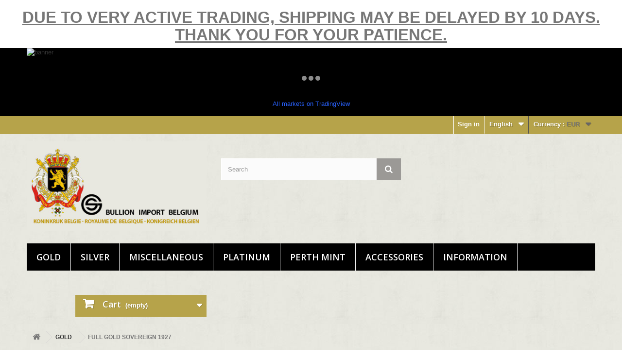

--- FILE ---
content_type: text/html; charset=utf-8
request_url: https://goldsilver.be/en/gold/1979-full-gold-sovereign-1927.html
body_size: 16677
content:
	<!DOCTYPE HTML> <!--[if lt IE 7]><html class="no-js lt-ie9 lt-ie8 lt-ie7 " lang="en"><![endif]--> <!--[if IE 7]><html class="no-js lt-ie9 lt-ie8 ie7" lang="en"><![endif]--> <!--[if IE 8]><html class="no-js lt-ie9 ie8" lang="en"><![endif]--> <!--[if gt IE 8]><html class="no-js ie9" lang="en"><![endif]--><html lang="en"><head><meta charset="utf-8" /><title>sovereign gold</title><meta name="description" content="sovereign gold" /><meta name="generator" content="PrestaShop" /><meta name="robots" content="index,follow" /><meta name="viewport" content="width=device-width, minimum-scale=0.25, maximum-scale=1.6, initial-scale=1.0" /><meta name="apple-mobile-web-app-capable" content="yes" /><link rel="icon" type="image/vnd.microsoft.icon" href="/img/favicon.ico?1765880608" /><link rel="shortcut icon" type="image/x-icon" href="/img/favicon.ico?1765880608" /><link rel="stylesheet" href="https://goldsilver.be/themes/default-bootstrap/cache/v_757_ca6aba53583da9bb403b3895bd3d97ca_all.css" type="text/css" media="all" /><link rel="stylesheet" href="https://goldsilver.be/themes/default-bootstrap/cache/v_757_b4632cd5da8519ab97b7d34dde18182d_print.css" type="text/css" media="print" /> <script type="text/javascript">var CUSTOMIZE_TEXTFIELD = 1;
var FancyboxI18nClose = 'Close';
var FancyboxI18nNext = 'Next';
var FancyboxI18nPrev = 'Previous';
var PS_CATALOG_MODE = false;
var added_to_wishlist = 'Added to your wishlist.';
var ajax_allowed = true;
var ajaxsearch = true;
var allowBuyWhenOutOfStock = false;
var attribute_anchor_separator = '-';
var attributesCombinations = [];
var availableLaterValue = 'Expected ship date: Entire order will only ship upon the arrival of all coins.';
var availableNowValue = '';
var baseDir = 'https://goldsilver.be/';
var baseUri = 'https://goldsilver.be/';
var blocksearch_type = 'top';
var contentOnly = false;
var currencyBlank = 1;
var currencyFormat = 2;
var currencyRate = 1;
var currencySign = '€';
var currentDate = '2026-01-17 09:25:01';
var customerGroupWithoutTax = false;
var customizationFields = false;
var customizationIdMessage = 'Customization #';
var default_eco_tax = 0;
var delete_txt = 'Delete';
var displayList = false;
var displayPrice = 0;
var doesntExist = 'This combination does not exist for this product. Please select another combination.';
var doesntExistNoMore = 'CURRENTLY NOT AVAILABLE';
var doesntExistNoMoreBut = 'with those attributes but is available with others.';
var ecotaxTax_rate = 0;
var favorite_products_id_product = 1979;
var favorite_products_url_add = 'https://goldsilver.be/en/module/favoriteproducts/actions?process=add';
var favorite_products_url_remove = 'https://goldsilver.be/en/module/favoriteproducts/actions?process=remove';
var fieldRequired = 'Please fill in all the required fields before saving your customization.';
var freeProductTranslation = 'Free!';
var freeShippingTranslation = 'Free shipping!';
var generated_date = 1768638301;
var group_reduction = 0;
var idDefaultImage = 25776;
var id_lang = 6;
var id_product = 1979;
var img_dir = 'https://goldsilver.be/themes/default-bootstrap/img/';
var img_prod_dir = 'https://goldsilver.be/img/p/';
var img_ps_dir = 'https://goldsilver.be/img/';
var instantsearch = false;
var isGuest = 0;
var isLogged = 0;
var jqZoomEnabled = false;
var loggin_required = 'You must be logged in to manage your wishlist.';
var mailalerts_already = 'You already have an alert for this product';
var mailalerts_invalid = 'Your e-mail address is invalid';
var mailalerts_placeholder = 'your@email.com';
var mailalerts_registered = 'Request notification registered';
var mailalerts_url_add = 'https://goldsilver.be/en/module/mailalerts/actions?process=add';
var mailalerts_url_check = 'https://goldsilver.be/en/module/mailalerts/actions?process=check';
var maxQuantityToAllowDisplayOfLastQuantityMessage = 0;
var minimalQuantity = 1;
var mywishlist_url = 'https://goldsilver.be/en/module/blockwishlist/mywishlist';
var noTaxForThisProduct = true;
var oosHookJsCodeFunctions = [];
var page_name = 'product';
var priceAlertData = {"customer":{"id":null,"email":null},"product":{"id":1979,"name":"FULL GOLD SOVEREIGN 1927","image":"goldsilver.be\/25776-home_default\/full-gold-sovereign-1927.jpg","price":1003.688163,"groups":[],"colors":[],"combinations":[]},"currency":{"id":1,"name":"Euro","iso_code":"EUR","iso_code_num":"978","sign":"\u20ac","blank":"1","conversion_rate":"1.000000","deleted":"0","format":"2","decimals":"1","active":"1","prefix":"","suffix":" \u20ac","id_shop_list":null,"force_id":false},"config":{"separator":"-","defaultDiscount":0.8,"minDiscount":0.2},"translation":{"alert_me_when_price_drops_to":"Alert me when price drops to","current_price":"Current price","cancel":"Cancel","create_alert":"Create alert","your_email_address":"Your Email Address","alert_has_been_created":"Alert has been created"}};
var priceAlertUrl = 'http://goldsilver.be/modules/pricealert/ajax.php';
var priceDisplayMethod = 0;
var priceDisplayPrecision = 2;
var productAvailableForOrder = true;
var productBasePriceTaxExcl = 1003.688163;
var productBasePriceTaxExcluded = 1003.688163;
var productHasAttributes = false;
var productPrice = 1003.69;
var productPriceTaxExcluded = 1003.688163;
var productPriceWithoutReduction = 1003.688163;
var productReference = 'FULLSOV1927';
var productShowPrice = true;
var productUnitPriceRatio = 0;
var product_fileButtonHtml = 'Choose File';
var product_fileDefaultHtml = 'No file selected';
var product_specific_price = [];
var quantitiesDisplayAllowed = false;
var quantityAvailable = 0;
var quickView = true;
var reduction_percent = 0;
var reduction_price = 0;
var removingLinkText = 'remove this product from my cart';
var roundMode = 2;
var search_url = 'https://goldsilver.be/en/recherche';
var sharing_img = 'https://goldsilver.be/25776/full-gold-sovereign-1927.jpg';
var sharing_name = 'FULL GOLD SOVEREIGN 1927';
var sharing_url = 'https://goldsilver.be/en/gold/1979-full-gold-sovereign-1927.html';
var specific_currency = false;
var specific_price = 0;
var static_token = '4415323466baf130daa32164733b5862';
var stock_management = 1;
var taxRate = 0;
var token = '4415323466baf130daa32164733b5862';
var uploading_in_progress = 'Uploading in progress, please be patient.';
var usingSecureMode = true;
var wishlistProductsIds = false;</script> <script type="text/javascript" src="/js/jquery/jquery-1.11.0.min.js"></script> <script type="text/javascript" src="/js/jquery/jquery-migrate-1.2.1.min.js"></script> <script type="text/javascript" src="/js/jquery/plugins/jquery.easing.js"></script> <script type="text/javascript" src="/js/tools.js"></script> <script type="text/javascript" src="/themes/default-bootstrap/js/global.js"></script> <script type="text/javascript" src="/themes/default-bootstrap/js/autoload/10-bootstrap.min.js"></script> <script type="text/javascript" src="/themes/default-bootstrap/js/autoload/15-jquery.total-storage.min.js"></script> <script type="text/javascript" src="/themes/default-bootstrap/js/autoload/15-jquery.uniform-modified.js"></script> <script type="text/javascript" src="/js/jquery/plugins/fancybox/jquery.fancybox.js"></script> <script type="text/javascript" src="/js/jquery/plugins/jquery.idTabs.js"></script> <script type="text/javascript" src="/js/jquery/plugins/jquery.scrollTo.js"></script> <script type="text/javascript" src="/js/jquery/plugins/jquery.serialScroll.js"></script> <script type="text/javascript" src="/js/jquery/plugins/bxslider/jquery.bxslider.js"></script> <script type="text/javascript" src="/themes/default-bootstrap/js/product.js"></script> <script type="text/javascript" src="/modules/socialsharing/js/socialsharing.js"></script> <script type="text/javascript" src="/js/jquery/plugins/autocomplete/jquery.autocomplete.js"></script> <script type="text/javascript" src="/themes/default-bootstrap/js/modules/blocksearch/blocksearch.js"></script> <script type="text/javascript" src="/themes/default-bootstrap/js/modules/productscategory/js/productscategory.js"></script> <script type="text/javascript" src="/themes/default-bootstrap/js/tools/treeManagement.js"></script> <script type="text/javascript" src="/themes/default-bootstrap/js/modules/blocknewsletter/blocknewsletter.js"></script> <script type="text/javascript" src="/themes/default-bootstrap/js/modules/blocktopmenu/js/hoverIntent.js"></script> <script type="text/javascript" src="/themes/default-bootstrap/js/modules/blocktopmenu/js/superfish-modified.js"></script> <script type="text/javascript" src="/themes/default-bootstrap/js/modules/blocktopmenu/js/blocktopmenu.js"></script> <script type="text/javascript" src="/themes/default-bootstrap/js/modules/blockwishlist/js/ajax-wishlist.js"></script> <script type="text/javascript" src="/modules/favoriteproducts/favoriteproducts.js"></script> <script type="text/javascript" src="/modules/reforestaction/views/js/reforestaction.js"></script> <script type="text/javascript" src="/modules/mailalerts/js/mailalerts.js"></script> <script type="text/javascript" src="/modules/pricealert/views/js/pricealert.js"></script> <script type="text/javascript" src="/themes/default-bootstrap/js/modules/blockcart/ajax-cart.js"></script> <script type="text/javascript" src="/modules/backinstock/views/js/velovalidation.js"></script> <script type="text/javascript" src="/modules/backinstock/views/js/front/backinstock.js"></script> <meta property="og:type" content="product" /><meta property="og:url" content="https://goldsilver.be/en/gold/1979-full-gold-sovereign-1927.html" /><meta property="og:title" content="sovereign gold" /><meta property="og:site_name" content="GOLDSILVER.BE" /><meta property="og:description" content="sovereign gold" /><meta property="og:image" content="https://goldsilver.be/25776-large_default/full-gold-sovereign-1927.jpg" /><meta property="product:pretax_price:amount" content="1001" /><meta property="product:pretax_price:currency" content="EUR" /><meta property="product:price:amount" content="1001" /><meta property="product:price:currency" content="EUR" /><h1 style="text-align: center;"><strong><span style="color: #e9131c;"></span> </strong><span style="text-decoration: underline;"><strong><span style="color: #e9131c; text-decoration: underline;"></span></strong></span></h1><h1 style="text-align: center;"><strong><span style="color: #e9131c;"> </span> </strong><span style="text-decoration: underline;"><strong><span style="color: #e9131c; text-decoration: underline;"> </span></strong></span></h1><h1 style="text-align: center;"><strong><span style="color: #e9131c;"></span> </strong><span style="text-decoration: underline;"><strong><span style="color: #e9131c; text-decoration: underline;"> </span></strong></span></h1><h1 style="text-align: center;"><strong><span style="color: #2a8ddf;"></span> </strong><span style="text-decoration: underline;"><strong><span style="color: #2a8ddf; text-decoration: underline;"><h1 style="text-align: center;"><strong><span style="color: #e9131c;"></span> </strong> DUE TO VERY ACTIVE TRADING, SHIPPING MAY BE DELAYED BY 10 DAYS. THANK YOU FOR YOUR PATIENCE.</span></strong></span></h1> </span></strong></span></h1></span></strong></span></h1><link rel="stylesheet" href="https://fonts.googleapis.com/css?family=Open+Sans:300,600&amp;subset=latin,latin-ext" type="text/css" media="all" /> <!--[if IE 8]> <script src="https://oss.maxcdn.com/libs/html5shiv/3.7.0/html5shiv.js"></script> <script src="https://oss.maxcdn.com/libs/respond.js/1.3.0/respond.min.js"></script> <![endif]--></head><body id="product" class="product product-1979 product-full-gold-sovereign-1927 category-12 category-gold hide-left-column hide-right-column lang_en"><div id="page"><div class="header-container"> <header id="header"><div class="banner"><div class="container"><div class="row"> <a href="https://goldsilver.be" title="banner"> <img class="img-responsive" src="https://goldsilver.be/modules/blockbanner/img/039b63fdb100078ec5841b18c28e74a9.jpg" alt="banner" title="banner" width="1170" height="65" /> </a><table style="width:100%"><tr><td><div class="tradingview-widget-container"><div class="tradingview-widget-container__widget"></div><div class="tradingview-widget-copyright"><a href="https://www.tradingview.com/?aff_id=148674" rel="noopener nofollow" target="_blank"><span class="blue-text">All markets on TradingView</span></a></div> <script type="text/javascript" src="https://s3.tradingview.com/external-embedding/embed-widget-tickers.js" async>{
  "symbols": [
    {
      "description": "XPTEUR",
      "proName": "FX_IDC:XPTEUR"
    },
    {
      "description": "XAUEUR",
      "proName": "FOREXCOM:XAUEUR"
    },
    {
      "description": "XAGEUR",
      "proName": "FX_IDC:XAGEUR"
    },
    {
      "description": "XPDEUR",
      "proName": "FX_IDC:XPDEUR"
    }
  ],
  "isTransparent": false,
  "showSymbolLogo": true,
  "colorTheme": "dark",
  "locale": "en"
}</script> </div></td></tr></table></div></div></div><div class="nav"><div class="container"><div class="row"> <nav><div id="currencies-block-top"><form id="setCurrency" action="/en/gold/1979-full-gold-sovereign-1927.html" method="post"><div class="current"> <input type="hidden" name="id_currency" id="id_currency" value=""/> <input type="hidden" name="SubmitCurrency" value="" /> <span class="cur-label">Currency :</span> <strong>EUR</strong></div><ul id="first-currencies" class="currencies_ul toogle_content"><li class="selected"> <a href="javascript:setCurrency(1);" rel="nofollow" title="Euro"> Euro </a></li><li > <a href="javascript:setCurrency(5);" rel="nofollow" title="Pound"> Pound </a></li><li > <a href="javascript:setCurrency(6);" rel="nofollow" title="USD"> USD </a></li></ul></form></div><div id="languages-block-top" class="languages-block"><div class="current"> <span>English</span></div><ul id="first-languages" class="languages-block_ul toogle_content"><li > <a href="https://goldsilver.be/fr/gold/1979-full-gold-sovereign-1927.html" title="Français (French)"> <span>Français</span> </a></li><li > <a href="https://goldsilver.be/nl/goud/1979-full-gold-sovereign-1927.html" title="Nederlands (Dutch)"> <span>Nederlands</span> </a></li><li class="selected"> <span>English</span></li></ul></div><div class="header_user_info"> <a class="login" href="https://goldsilver.be/en/mon-compte" rel="nofollow" title="Log in to your customer account"> Sign in </a></div></nav></div></div></div><div><div class="container"><div class="row"><div id="header_logo"> <a href="http://goldsilver.be/" title="GOLDSILVER.BE"> <img class="logo img-responsive" src="https://goldsilver.be/img/prestashop-1625131895.jpg" alt="GOLDSILVER.BE" width="800" height="400"/> </a></div><div id="search_block_top" class="col-sm-4 clearfix"><form id="searchbox" method="get" action="https://goldsilver.be/en/recherche" > <input type="hidden" name="controller" value="search" /> <input type="hidden" name="orderby" value="position" /> <input type="hidden" name="orderway" value="desc" /> <input class="search_query form-control" type="text" id="search_query_top" name="search_query" placeholder="Search" value="" /> <button type="submit" name="submit_search" class="btn btn-default button-search"> <span>Search</span> </button></form></div><div id="block_top_menu" class="sf-contener clearfix col-lg-12"><div class="cat-title">Categories</div><ul class="sf-menu clearfix menu-content"><li><a href="https://goldsilver.be/en/12-gold" title="GOLD">GOLD</a><ul><li><a href="https://goldsilver.be/en/145-coins" title="COINS">COINS</a><ul><li><a href="https://goldsilver.be/en/18-1-oz-30gr-gold" title="1 oz & 30gr gold">1 oz & 30gr gold</a><ul><li><a href="https://goldsilver.be/en/140-all-1-oz-gold" title="ALL 1 oz gold">ALL 1 oz gold</a></li><li><a href="https://goldsilver.be/en/151-bullion" title="Bullion">Bullion</a></li><li><a href="https://goldsilver.be/en/138-1-oz-krugerrand" title="1 oz KRUGERRAND">1 oz KRUGERRAND</a></li><li><a href="https://goldsilver.be/en/141-1-oz-gold-maple-leaf-canada" title="1 oz gold MAPLE LEAF Canada">1 oz gold MAPLE LEAF Canada</a></li><li><a href="https://goldsilver.be/en/153-canada-call-of-the-wild-" title="Canada CALL of the WILD ">Canada CALL of the WILD </a></li><li><a href="https://goldsilver.be/en/139-1-oz-30-gr-panda-china" title="1 oz / 30 gr PANDA CHINA">1 oz / 30 gr PANDA CHINA</a></li><li><a href="https://goldsilver.be/en/143-1-oz-gold-usa" title="1 oz Gold U.S.A.">1 oz Gold U.S.A.</a></li><li><a href="https://goldsilver.be/en/175-uk-lunar-series" title="UK LUNAR SERIES">UK LUNAR SERIES</a></li><li><a href="https://goldsilver.be/en/142-other-1-oz-gold-" title="OTHER 1 oz gold ">OTHER 1 oz gold </a></li><li><a href="https://goldsilver.be/en/226-uk-queen-s-beast-" title="UK QUEEN's BEAST ">UK QUEEN's BEAST </a></li><li><a href="https://goldsilver.be/en/306-australia-s-most-dangerous" title="AUSTRALIA'S MOST DANGEROUS">AUSTRALIA'S MOST DANGEROUS</a></li><li><a href="https://goldsilver.be/en/307-triangular-shipwreck-100" title="TRIANGULAR SHIPWRECK $100">TRIANGULAR SHIPWRECK $100</a></li><li><a href="https://goldsilver.be/en/315-st-helena" title="ST HELENA">ST HELENA</a></li><li><a href="https://goldsilver.be/en/370-south-africa" title="South Africa">South Africa</a></li><li><a href="https://goldsilver.be/en/380-ram-koala-series" title="RAM KOALA series">RAM KOALA series</a></li><li><a href="https://goldsilver.be/en/396-gothic-horrors" title="GOTHIC HORRORS">GOTHIC HORRORS</a></li><li><a href="https://goldsilver.be/en/398-perth-mint-lunar-rectangle-gold-bars" title="PERTH MINT LUNAR RECTANGLE GOLD BARS">PERTH MINT LUNAR RECTANGLE GOLD BARS</a></li></ul></li><li><a href="https://goldsilver.be/en/17-12-oz-gold" title="1/2 oz gold">1/2 oz gold</a></li><li><a href="https://goldsilver.be/en/16-14-oz-gold" title="1/4 oz gold">1/4 oz gold</a><ul><li><a href="https://goldsilver.be/en/178-bullion" title="Bullion">Bullion</a></li><li><a href="https://goldsilver.be/en/177-14-oz-gold-nugget" title="1/4 oz gold NUGGET">1/4 oz gold NUGGET</a></li><li><a href="https://goldsilver.be/en/179-14-oz-gold-panda" title="1/4 oz gold PANDA">1/4 oz gold PANDA</a></li><li><a href="https://goldsilver.be/en/180-14-oz-gold-other" title="1/4 oz gold other">1/4 oz gold other</a></li></ul></li><li><a href="https://goldsilver.be/en/15-110-oz-gold" title="1/10 oz gold">1/10 oz gold</a><ul><li><a href="https://goldsilver.be/en/166-110-oz-gold-bullion" title="1/10 oz gold bullion">1/10 oz gold bullion</a></li><li><a href="https://goldsilver.be/en/167-110-oz-gold-other" title="1/10 oz gold other">1/10 oz gold other</a></li><li><a href="https://goldsilver.be/en/340-110-koala-series" title="1/10 KOALA series">1/10 KOALA series</a></li><li><a href="https://goldsilver.be/en/341-110-kookaburra-series" title="1/10 KOOKABURRA series">1/10 KOOKABURRA series</a></li></ul></li><li><a href="https://goldsilver.be/en/14-120-oz-gold" title="1/20 oz gold">1/20 oz gold</a><ul><li><a href="https://goldsilver.be/en/202-all" title="All">All</a></li></ul></li><li><a href="https://goldsilver.be/en/383-5-gram-prehistoric-life-2" title="0.5 gram Prehistoric Life 2">0.5 gram Prehistoric Life 2</a></li><li><a href="https://goldsilver.be/en/154-maplegram" title="Maplegram">Maplegram</a></li><li><a href="https://goldsilver.be/en/119-new-panda" title="NEW PANDA">NEW PANDA</a><ul><li><a href="https://goldsilver.be/en/120-1-gram" title="1 GRAM">1 GRAM</a></li><li><a href="https://goldsilver.be/en/121-3-gram" title="3 GRAM">3 GRAM</a></li><li><a href="https://goldsilver.be/en/122-8-gram" title="8 GRAM">8 GRAM</a></li><li><a href="https://goldsilver.be/en/123-15-gram" title="15 GRAM">15 GRAM</a></li><li><a href="https://goldsilver.be/en/124-30-gram" title="30 GRAM">30 GRAM</a></li></ul></li></ul></li><li><a href="https://goldsilver.be/en/55-bar" title="BAR">BAR</a><ul><li><a href="https://goldsilver.be/en/56-1-gram" title="1 GRAM">1 GRAM</a></li><li><a href="https://goldsilver.be/en/58-5-gram" title="5 GRAM">5 GRAM</a></li><li><a href="https://goldsilver.be/en/59-10-gram" title="10 GRAM">10 GRAM</a></li><li><a href="https://goldsilver.be/en/100-20-gram" title="20 GRAM">20 GRAM</a></li><li><a href="https://goldsilver.be/en/60-50-gram" title="50 GRAM">50 GRAM</a></li><li><a href="https://goldsilver.be/en/61-100-gram" title="100 GRAM">100 GRAM</a></li><li><a href="https://goldsilver.be/en/89-1-kilo-500-gr" title="1 KILO / 500 GR">1 KILO / 500 GR</a></li></ul></li><li><a href="https://goldsilver.be/en/34-miscellaneous" title="MISCELLANEOUS">MISCELLANEOUS</a><ul><li><a href="https://goldsilver.be/en/168-proof" title="PROOF">PROOF</a></li><li><a href="https://goldsilver.be/en/169-miscellaneous" title="MISCELLANEOUS">MISCELLANEOUS</a></li></ul></li><li class="category-thumbnail"><div><img src="https://goldsilver.be/img/c/12-0_thumb.jpg" alt="GOLD" title="GOLD" class="imgm" /></div></li></ul></li><li><a href="https://goldsilver.be/en/48-silver" title="SILVER">SILVER</a><ul><li><a href="https://goldsilver.be/en/146-coins" title="COINS">COINS</a><ul><li><a href="https://goldsilver.be/en/104-110-oz" title="1/10 oz">1/10 oz</a></li><li><a href="https://goldsilver.be/en/113-14-oz" title="1/4 oz">1/4 oz</a></li><li><a href="https://goldsilver.be/en/88-12-oz" title="1/2 oz">1/2 oz</a><ul><li><a href="https://goldsilver.be/en/159-mexico-libertad" title="MEXICO LIBERTAD">MEXICO LIBERTAD</a></li><li><a href="https://goldsilver.be/en/156-all" title="ALL">ALL</a></li><li><a href="https://goldsilver.be/en/155-australia-lunar-series" title="AUSTRALIA LUNAR SERIES">AUSTRALIA LUNAR SERIES</a></li></ul></li><li><a href="https://goldsilver.be/en/84-1-oz-30-gr" title="1 OZ / 30 gr">1 OZ / 30 gr</a><ul><li><a href="https://goldsilver.be/en/160-australia-bullion" title="AUSTRALIA BULLION">AUSTRALIA BULLION</a><ul><li><a href="https://goldsilver.be/en/345-gods-of-olympus" title="GODS OF OLYMPUS">GODS OF OLYMPUS</a></li><li><a href="https://goldsilver.be/en/346-street-fighter" title="STREET FIGHTER">STREET FIGHTER</a></li><li><a href="https://goldsilver.be/en/347-simpsons" title="SIMPSONS">SIMPSONS</a></li><li><a href="https://goldsilver.be/en/348-swan" title="SWAN">SWAN</a></li><li><a href="https://goldsilver.be/en/349-dolphin" title="DOLPHIN">DOLPHIN</a></li><li><a href="https://goldsilver.be/en/350-marvel" title="MARVEL">MARVEL</a></li><li><a href="https://goldsilver.be/en/351-wedge-tailed-" title="WEDGE TAILED ">WEDGE TAILED </a></li><li><a href="https://goldsilver.be/en/352-chinese-myths-legends" title="CHINESE MYTHS & LEGENDS">CHINESE MYTHS & LEGENDS</a></li><li><a href="https://goldsilver.be/en/353-rectangle-bars" title="RECTANGLE BARS">RECTANGLE BARS</a></li><li><a href="https://goldsilver.be/en/364-james-bond" title="JAMES BOND">JAMES BOND</a></li></ul></li><li><a href="https://goldsilver.be/en/149-somalia-elephant-leopard" title="SOMALIA ELEPHANT / LEOPARD">SOMALIA ELEPHANT / LEOPARD</a></li><li><a href="https://goldsilver.be/en/135-canada-maple-leaf" title="CANADA / MAPLE LEAF">CANADA / MAPLE LEAF</a></li><li><a href="https://goldsilver.be/en/126-china-panda-" title="CHINA - PANDA -">CHINA - PANDA -</a></li><li><a href="https://goldsilver.be/en/163-mexico-libertad" title="MEXICO LIBERTAD">MEXICO LIBERTAD</a></li><li><a href="https://goldsilver.be/en/212-australia-kangaroo" title="AUSTRALIA KANGAROO">AUSTRALIA KANGAROO</a></li><li><a href="https://goldsilver.be/en/96-rwanda" title="RWANDA">RWANDA</a></li><li><a href="https://goldsilver.be/en/103-us-coins" title="U.S. COINS">U.S. COINS</a><ul><li><a href="https://goldsilver.be/en/223-scottsdale-mint" title="SCOTTSDALE MINT">SCOTTSDALE MINT</a></li><li><a href="https://goldsilver.be/en/354-gorilla-congo" title="GORILLA CONGO">GORILLA CONGO</a></li><li><a href="https://goldsilver.be/en/356-leopard-ghana" title="LEOPARD GHANA">LEOPARD GHANA</a></li><li><a href="https://goldsilver.be/en/357-EASTERN" title="EASTERN">EASTERN</a></li><li><a href="https://goldsilver.be/en/359-zodiac" title="ZODIAC">ZODIAC</a></li><li><a href="https://goldsilver.be/en/361-icons-of-inspiration" title="ICONS OF INSPIRATION">ICONS OF INSPIRATION</a></li><li><a href="https://goldsilver.be/en/362-looney-tunes" title="LOONEY TUNES">LOONEY TUNES</a></li><li><a href="https://goldsilver.be/en/365-gods-of-egypt" title="GODS OF EGYPT">GODS OF EGYPT</a></li></ul></li><li><a href="https://goldsilver.be/en/117-fiji-niue" title="FIJI - NIUE">FIJI - NIUE</a><ul><li><a href="https://goldsilver.be/en/227-disney-lunar-series" title="DISNEY LUNAR SERIES">DISNEY LUNAR SERIES</a></li><li><a href="https://goldsilver.be/en/228-turtle" title="TURTLE">TURTLE</a></li><li><a href="https://goldsilver.be/en/229-lunar-series" title="LUNAR SERIES">LUNAR SERIES</a></li><li><a href="https://goldsilver.be/en/237-star-wars-" title="STAR WARS ">STAR WARS </a></li><li><a href="https://goldsilver.be/en/230-miscellaneous" title="MISCELLANEOUS">MISCELLANEOUS</a></li></ul></li><li><a href="https://goldsilver.be/en/118-tokelau" title="TOKELAU">TOKELAU</a></li><li><a href="https://goldsilver.be/en/158-american-silver-eagle" title="AMERICAN SILVER EAGLE">AMERICAN SILVER EAGLE</a></li><li><a href="https://goldsilver.be/en/148-other-coins" title="OTHER COINS">OTHER COINS</a><ul><li><a href="https://goldsilver.be/en/213-stockhorse" title="STOCKHORSE">STOCKHORSE</a></li></ul></li><li><a href="https://goldsilver.be/en/164-congo-gorilla" title="CONGO GORILLA">CONGO GORILLA</a></li><li><a href="https://goldsilver.be/en/214-scottsdale-mint" title="SCOTTSDALE MINT">SCOTTSDALE MINT</a><ul><li><a href="https://goldsilver.be/en/215-iguana" title="IGUANA">IGUANA</a></li><li><a href="https://goldsilver.be/en/216-gorilla" title="GORILLA">GORILLA</a></li><li><a href="https://goldsilver.be/en/225-barbados-trident-4-coins-series" title="Barbados TRIDENT 4 coins series">Barbados TRIDENT 4 coins series</a></li><li><a href="https://goldsilver.be/en/289-eastern-caribbean-8" title="Eastern Caribbean 8">Eastern Caribbean 8</a></li></ul></li><li><a href="https://goldsilver.be/en/232-uk-" title="U.K. ">U.K. </a><ul><li><a href="https://goldsilver.be/en/115-uk-lunar-series" title="UK LUNAR SERIES">UK LUNAR SERIES</a></li><li><a href="https://goldsilver.be/en/125-britannia" title="BRITANNIA">BRITANNIA</a></li><li><a href="https://goldsilver.be/en/343-myths-legends" title="MYTHS & LEGENDS">MYTHS & LEGENDS</a></li><li><a href="https://goldsilver.be/en/355-music-legends" title="MUSIC LEGENDS">MUSIC LEGENDS</a></li><li><a href="https://goldsilver.be/en/358-queen-s-virtues" title="QUEEN'S VIRTUES">QUEEN'S VIRTUES</a></li><li><a href="https://goldsilver.be/en/378-uk-james-bond" title="UK James BOND">UK James BOND</a></li><li><a href="https://goldsilver.be/en/395-gothic-horrors" title="GOTHIC HORRORS">GOTHIC HORRORS</a></li></ul></li><li><a href="https://goldsilver.be/en/305-australia-s-most-dangerous-" title="AUSTRALIA'S MOST DANGEROUS ">AUSTRALIA'S MOST DANGEROUS </a></li><li><a href="https://goldsilver.be/en/342-heroes-of-greek-mythology" title="HEROES OF GREEK MYTHOLOGY">HEROES OF GREEK MYTHOLOGY</a></li><li><a href="https://goldsilver.be/en/363-tesla" title="tesla">tesla</a></li><li><a href="https://goldsilver.be/en/366-wildlife-congo" title="WILDLIFE CONGO">WILDLIFE CONGO</a></li><li><a href="https://goldsilver.be/en/368-south-afrika" title="South Afrika">South Afrika</a></li><li><a href="https://goldsilver.be/en/379-ram-koala-series" title="RAM KOALA series">RAM KOALA series</a></li><li><a href="https://goldsilver.be/en/382-jesus-series" title="JESUS series">JESUS series</a></li><li><a href="https://goldsilver.be/en/360-prehistoric-life" title="PREHISTORIC LIFE">PREHISTORIC LIFE</a></li><li><a href="https://goldsilver.be/en/390-chinese-mint-bullion-" title="CHINESE MINT BULLION ">CHINESE MINT BULLION </a></li><li><a href="https://goldsilver.be/en/391-wonders-of-jesus" title="WONDERS OF JESUS">WONDERS OF JESUS</a></li><li><a href="https://goldsilver.be/en/397-perth-mint-lunar-rectangle-silver-bars" title="PERTH MINT LUNAR RECTANGLE SILVER BARS">PERTH MINT LUNAR RECTANGLE SILVER BARS</a></li></ul></li><li><a href="https://goldsilver.be/en/95-2-oz-" title="2 oz ">2 oz </a><ul><li><a href="https://goldsilver.be/en/203-queen-s-beasts" title="QUEEN'S BEASTS">QUEEN'S BEASTS</a></li><li><a href="https://goldsilver.be/en/277-egyptian-relics" title="Egyptian Relics">Egyptian Relics</a></li><li><a href="https://goldsilver.be/en/279-koala-the-next-generation-" title="KOALA The NEXT GENERATION ">KOALA The NEXT GENERATION </a></li><li><a href="https://goldsilver.be/en/325-canada-2-oz-silver-creatures-of-the-north" title="Canada 2 oz silver CREATURES OF THE NORTH">Canada 2 oz silver CREATURES OF THE NORTH</a></li><li><a href="https://goldsilver.be/en/326-the-royal-tudor-beasts-collection" title="The ROYAL TUDOR BEASTS COLLECTION">The ROYAL TUDOR BEASTS COLLECTION</a></li></ul></li><li><a href="https://goldsilver.be/en/109-5-oz" title="5 oz">5 oz</a><ul><li><a href="https://goldsilver.be/en/330-egyptian-relic-series" title="EGYPTIAN RELIC SERIES">EGYPTIAN RELIC SERIES</a></li></ul></li><li><a href="https://goldsilver.be/en/110-10-oz" title="10 oz">10 oz</a></li><li><a href="https://goldsilver.be/en/111-kilo" title="KILO">KILO</a></li><li><a href="https://goldsilver.be/en/134-monster-box" title="MONSTER BOX">MONSTER BOX</a></li></ul></li><li><a href="https://goldsilver.be/en/112-bars" title="BARS">BARS</a></li><li class="category-thumbnail"><div><img src="https://goldsilver.be/img/c/48-0_thumb.jpg" alt="SILVER" title="SILVER" class="imgm" /></div></li></ul></li><li><a href="https://goldsilver.be/en/205-miscellaneous" title="MISCELLANEOUS">MISCELLANEOUS</a><ul><li><a href="https://goldsilver.be/en/281-miscellaneous" title="MISCELLANEOUS">MISCELLANEOUS</a></li><li><a href="https://goldsilver.be/en/282-collection-complete-series" title="Collection - Complete series">Collection - Complete series</a></li></ul></li><li><a href="https://goldsilver.be/en/127-platinum" title="PLATINUM">PLATINUM</a><ul><li><a href="https://goldsilver.be/en/331-tudor-beasts-series" title="TUDOR BEASTS SERIES">TUDOR BEASTS SERIES</a></li><li><a href="https://goldsilver.be/en/335-china-panda-" title="CHINA PANDA ">CHINA PANDA </a></li><li><a href="https://goldsilver.be/en/338-queen-s-virtues-series" title="QUEEN'S VIRTUES SERIES">QUEEN'S VIRTUES SERIES</a></li><li><a href="https://goldsilver.be/en/334-uk-myths-legends" title="UK MYTHS & LEGENDS">UK MYTHS & LEGENDS</a></li><li><a href="https://goldsilver.be/en/337-110-kookaburra-series" title="1/10 KOOKABURRA SERIES">1/10 KOOKABURRA SERIES</a></li><li><a href="https://goldsilver.be/en/333-bullion-investment" title="Bullion investment">Bullion investment</a></li><li><a href="https://goldsilver.be/en/332-lunar-series-3" title="Lunar Series 3">Lunar Series 3</a></li><li><a href="https://goldsilver.be/en/336-miscellaneous" title="Miscellaneous">Miscellaneous</a></li><li><a href="https://goldsilver.be/en/339-110-koala-series" title="1/10 KOALA series">1/10 KOALA series</a></li><li><a href="https://goldsilver.be/en/371-south-africa" title="South Africa">South Africa</a></li></ul></li><li><a href="https://goldsilver.be/en/181-perth-mint" title="PERTH MINT">PERTH MINT</a><ul><li><a href="https://goldsilver.be/en/265-pm-lunar-gold" title="PM LUNAR GOLD">PM LUNAR GOLD</a><ul><li><a href="https://goldsilver.be/en/293-lunar-2-" title="Lunar 2 ">Lunar 2 </a><ul><li><a href="https://goldsilver.be/en/201-120-lunar-2" title="1/20 Lunar 2">1/20 Lunar 2</a></li><li><a href="https://goldsilver.be/en/165-110-oz-lunar" title="1/10 oz Lunar">1/10 oz Lunar</a></li><li><a href="https://goldsilver.be/en/176-14-oz-lunar" title="1/4 oz Lunar">1/4 oz Lunar</a></li><li><a href="https://goldsilver.be/en/269-12-oz-lunar" title="1/2 oz Lunar">1/2 oz Lunar</a></li><li><a href="https://goldsilver.be/en/144-1-oz-lunar-2" title="1 oz Lunar 2">1 oz Lunar 2</a></li><li><a href="https://goldsilver.be/en/217-2-oz-lunar" title="2 oz Lunar">2 oz Lunar</a></li><li><a href="https://goldsilver.be/en/272-10-oz-lunar" title="10 oz Lunar">10 oz Lunar</a></li><li><a href="https://goldsilver.be/en/273-1-kilo-lunar" title="1 kilo Lunar">1 kilo Lunar</a></li><li><a href="https://goldsilver.be/en/275-lunar-gold-colored-proof" title="Lunar Gold Colored Proof">Lunar Gold Colored Proof</a></li></ul></li><li><a href="https://goldsilver.be/en/294-lunar-3" title="Lunar 3">Lunar 3</a><ul><li><a href="https://goldsilver.be/en/310-mouse-2020" title="MOUSE 2020">MOUSE 2020</a></li><li><a href="https://goldsilver.be/en/313-ox-2021" title="OX 2021">OX 2021</a></li><li><a href="https://goldsilver.be/en/321-tiger-2022" title="TIGER 2022">TIGER 2022</a></li><li><a href="https://goldsilver.be/en/374-rabbit-2023" title="RABBIT 2023">RABBIT 2023</a></li><li><a href="https://goldsilver.be/en/375-dragon-2024" title="DRAGON 2024">DRAGON 2024</a></li><li><a href="https://goldsilver.be/en/388-snake-2025" title="SNAKE 2025">SNAKE 2025</a></li><li><a href="https://goldsilver.be/en/394-horse-2026" title="HORSE 2026">HORSE 2026</a></li></ul></li></ul></li><li><a href="https://goldsilver.be/en/94-pm-lunar-silver" title="PM LUNAR SILVER">PM LUNAR SILVER</a><ul><li><a href="https://goldsilver.be/en/209-lunar-2" title="Lunar 2">Lunar 2</a><ul><li><a href="https://goldsilver.be/en/211-12-oz-lunar-2" title="1/2 oz Lunar 2">1/2 oz Lunar 2</a></li><li><a href="https://goldsilver.be/en/252-1-oz-lunar-2" title="1 oz Lunar 2">1 oz Lunar 2</a><ul><li><a href="https://goldsilver.be/en/255-1-oz-lunar-2-guilded" title="1 oz Lunar 2 GUILDED">1 oz Lunar 2 GUILDED</a></li></ul></li><li><a href="https://goldsilver.be/en/210-2-oz-lunar-2" title="2 oz Lunar 2">2 oz Lunar 2</a></li><li><a href="https://goldsilver.be/en/219-5-oz-lunar-2" title="5 oz Lunar 2">5 oz Lunar 2</a></li><li><a href="https://goldsilver.be/en/218-10-oz-lunar-2" title="10 oz Lunar 2">10 oz Lunar 2</a></li><li><a href="https://goldsilver.be/en/248-1-kilo-lunar-2" title="1 kilo Lunar 2">1 kilo Lunar 2</a></li><li><a href="https://goldsilver.be/en/249-10-kilo-lunar-2" title="10 kilo Lunar 2">10 kilo Lunar 2</a></li><li><a href="https://goldsilver.be/en/253-sets" title="SETS">SETS</a></li><li><a href="https://goldsilver.be/en/256-lunar-2-colored" title="Lunar 2 colored">Lunar 2 colored</a></li></ul></li><li><a href="https://goldsilver.be/en/304-lunar-3" title="Lunar 3">Lunar 3</a><ul><li><a href="https://goldsilver.be/en/311-mouse-2020" title="MOUSE 2020">MOUSE 2020</a></li><li><a href="https://goldsilver.be/en/312-ox-2021" title="OX 2021">OX 2021</a></li><li><a href="https://goldsilver.be/en/320-tiger-2022" title="TIGER 2022">TIGER 2022</a></li><li><a href="https://goldsilver.be/en/376-rabbit-2023" title="RABBIT 2023">RABBIT 2023</a></li><li><a href="https://goldsilver.be/en/377-dragon-2024" title="DRAGON 2024">DRAGON 2024</a></li><li><a href="https://goldsilver.be/en/386-snake-2025" title="SNAKE 2025">SNAKE 2025</a></li><li><a href="https://goldsilver.be/en/393-horse-2026" title="HORSE 2026">HORSE 2026</a></li></ul></li></ul></li><li><a href="https://goldsilver.be/en/309-pm-lunar-platinum" title="PM LUNAR PLATINUM">PM LUNAR PLATINUM</a><ul></ul></li><li><a href="https://goldsilver.be/en/274-gold-nugget-kangaroo" title="GOLD NUGGET / KANGAROO">GOLD NUGGET / KANGAROO</a><ul><li><a href="https://goldsilver.be/en/137--1-oz-nugget-australia" title=" 1 oz NUGGET AUSTRALIA"> 1 oz NUGGET AUSTRALIA</a></li></ul></li><li><a href="https://goldsilver.be/en/257-kookaburra" title="KOOKABURRA">KOOKABURRA</a><ul><li><a href="https://goldsilver.be/en/93-1-oz-kookaburra" title="1 oz KOOKABURRA">1 oz KOOKABURRA</a></li><li><a href="https://goldsilver.be/en/258-10-oz-kookaburra" title="10 oz KOOKABURRA">10 oz KOOKABURRA</a></li><li><a href="https://goldsilver.be/en/259-1-kilo-kookaburra" title="1 kilo KOOKABURRA">1 kilo KOOKABURRA</a></li></ul></li><li><a href="https://goldsilver.be/en/260-koala" title="KOALA">KOALA</a><ul><li><a href="https://goldsilver.be/en/261-12-oz-koala" title="1/2 oz KOALA">1/2 oz KOALA</a></li><li><a href="https://goldsilver.be/en/92-1-oz-koala" title="1 oz KOALA">1 oz KOALA</a></li><li><a href="https://goldsilver.be/en/262-1-kilo-koala" title="1 kilo KOALA">1 kilo KOALA</a></li></ul></li><li><a href="https://goldsilver.be/en/263-pm-specials" title="PM SPECIALS">PM SPECIALS</a></li><li><a href="https://goldsilver.be/en/234-rotating-charm" title="ROTATING CHARM">ROTATING CHARM</a></li><li><a href="https://goldsilver.be/en/264-fairies" title="FAIRIES">FAIRIES</a></li><li><a href="https://goldsilver.be/en/392-2026" title="2026">2026</a></li><li><a href="https://goldsilver.be/en/389-2025" title="2025">2025</a></li><li><a href="https://goldsilver.be/en/373-2024" title="2024">2024</a></li><li><a href="https://goldsilver.be/en/318-2022" title="2022">2022</a><ul><li><a href="https://goldsilver.be/en/322-silver" title="SILVER">SILVER</a></li><li><a href="https://goldsilver.be/en/323-gold" title="GOLD">GOLD</a></li></ul></li><li><a href="https://goldsilver.be/en/302-2021" title="2021">2021</a><ul><li><a href="https://goldsilver.be/en/292-silver" title="Silver">Silver</a></li><li><a href="https://goldsilver.be/en/303-gold" title="Gold">Gold</a></li></ul></li><li><a href="https://goldsilver.be/en/285-2019" title="2019">2019</a></li><li><a href="https://goldsilver.be/en/220-2018" title="2018">2018</a><ul><li><a href="https://goldsilver.be/en/221-gold" title="Gold">Gold</a></li><li><a href="https://goldsilver.be/en/222-silver" title="Silver">Silver</a></li></ul></li><li><a href="https://goldsilver.be/en/182-2017" title="2017">2017</a><ul><li><a href="https://goldsilver.be/en/188-gold" title="GOLD">GOLD</a></li><li><a href="https://goldsilver.be/en/189-silver" title="SILVER">SILVER</a><ul><li><a href="https://goldsilver.be/en/204-12-oz-polar-babies" title="1/2 oz Polar Babies">1/2 oz Polar Babies</a></li></ul></li></ul></li><li><a href="https://goldsilver.be/en/183-2016" title="2016">2016</a><ul><li><a href="https://goldsilver.be/en/190-gold" title="GOLD">GOLD</a></li><li><a href="https://goldsilver.be/en/191-silver" title="SILVER">SILVER</a></li></ul></li><li><a href="https://goldsilver.be/en/184-2015" title="2015">2015</a></li><li><a href="https://goldsilver.be/en/185-2014-prior" title="2014 & Prior">2014 & Prior</a></li><li><a href="https://goldsilver.be/en/224-perth-mint-marvel" title="PERTH MINT MARVEL">PERTH MINT MARVEL</a></li><li><a href="https://goldsilver.be/en/284-diwali-festival" title="DIWALI FESTIVAL">DIWALI FESTIVAL</a></li><li><a href="https://goldsilver.be/en/286-the-simpsons" title="The SIMPSONS">The SIMPSONS</a></li><li><a href="https://goldsilver.be/en/287-figure-eight" title="FIGURE EIGHT">FIGURE EIGHT</a></li><li><a href="https://goldsilver.be/en/288-the-simpsons-family-proof" title="The SIMPSONS FAMILY PROOF">The SIMPSONS FAMILY PROOF</a></li><li><a href="https://goldsilver.be/en/299-rotating-charm-lunar-3-series" title="ROTATING CHARM LUNAR 3 SERIES">ROTATING CHARM LUNAR 3 SERIES</a></li><li><a href="https://goldsilver.be/en/300-antiqued-2-oz-lunar-3-series" title="ANTIQUED 2 oz LUNAR 3 SERIES">ANTIQUED 2 oz LUNAR 3 SERIES</a></li><li><a href="https://goldsilver.be/en/301-gods-of-olympus-" title="GODS OF OLYMPUS ">GODS OF OLYMPUS </a></li><li><a href="https://goldsilver.be/en/314-brumby-horse" title="BRUMBY HORSE">BRUMBY HORSE</a></li><li class="category-thumbnail"><div><img src="https://goldsilver.be/img/c/181-0_thumb.jpg" alt="PERTH MINT" title="PERTH MINT" class="imgm" /></div></li></ul></li><li><a href="http://goldsilver.be/en/44-accessories" title="ACCESSORIES">ACCESSORIES</a></li><li><a href="http://goldsilver.be/en/content/category/4-info" onclick="return !window.open(this.href);" title="INFORMATION">INFORMATION</a></li></ul></div><div class="col-sm-4 clearfix"><div class="shopping_cart"> <a href="https://goldsilver.be/en/commande" title="View my shopping cart" rel="nofollow"> <b>Cart</b> <span class="ajax_cart_quantity unvisible">0</span> <span class="ajax_cart_product_txt unvisible">Product</span> <span class="ajax_cart_product_txt_s unvisible">Products</span> <span class="ajax_cart_total unvisible"> </span> <span class="ajax_cart_no_product">(empty)</span> </a><div class="cart_block block exclusive"><div class="block_content"><div class="cart_block_list"><p class="cart_block_no_products"> No products</p><div class="cart-prices"><div class="cart-prices-line first-line"> <span class="price cart_block_shipping_cost ajax_cart_shipping_cost"> Free shipping! </span> <span> Shipping </span></div><div class="cart-prices-line"> <span class="price cart_block_tax_cost ajax_cart_tax_cost">0,00 €</span> <span>Tax</span></div><div class="cart-prices-line last-line"> <span class="price cart_block_total ajax_block_cart_total">0,00 €</span> <span>Total</span></div><p> Prices are tax included</p></div><p class="cart-buttons"> <a id="button_order_cart" class="btn btn-default button button-small" href="https://goldsilver.be/en/commande" title="Check out" rel="nofollow"> <span> Check out<i class="icon-chevron-right right"></i> </span> </a></p></div></div></div></div></div><div id="layer_cart"><div class="clearfix"><div class="layer_cart_product col-xs-12 col-md-6"> <span class="cross" title="Close window"></span><h2> <i class="icon-ok"></i>Product successfully added to your shopping cart</h2><div class="product-image-container layer_cart_img"></div><div class="layer_cart_product_info"> <span id="layer_cart_product_title" class="product-name"></span> <span id="layer_cart_product_attributes"></span><div> <strong class="dark">Quantity</strong> <span id="layer_cart_product_quantity"></span></div><div> <strong class="dark">Total</strong> <span id="layer_cart_product_price"></span></div></div></div><div class="layer_cart_cart col-xs-12 col-md-6"><h2> <span class="ajax_cart_product_txt_s unvisible"> There are <span class="ajax_cart_quantity">0</span> items in your cart. </span> <span class="ajax_cart_product_txt "> There is 1 item in your cart. </span></h2><div class="layer_cart_row"> <strong class="dark"> Total products (tax incl.) </strong> <span class="ajax_block_products_total"> </span></div><div class="layer_cart_row"> <strong class="dark"> Total shipping&nbsp;(tax incl.) </strong> <span class="ajax_cart_shipping_cost"> Free shipping! </span></div><div class="layer_cart_row"> <strong class="dark">Tax</strong> <span class="price cart_block_tax_cost ajax_cart_tax_cost">0,00 €</span></div><div class="layer_cart_row"> <strong class="dark"> Total (tax incl.) </strong> <span class="ajax_block_cart_total"> </span></div><div class="button-container"> <span class="continue btn btn-default button exclusive-medium" title="Continue shopping"> <span> <i class="icon-chevron-left left"></i>Continue shopping </span> </span> <a class="btn btn-default button button-medium" href="https://goldsilver.be/en/commande" title="Proceed to checkout" rel="nofollow"> <span> Proceed to checkout<i class="icon-chevron-right right"></i> </span> </a></div></div></div><div class="crossseling"></div></div><div class="layer_cart_overlay"></div></div></div></div> </header></div><div class="columns-container"><div id="columns" class="container"><div class="breadcrumb clearfix"> <a class="home" href="http://goldsilver.be/" title="Return to Home"><i class="icon-home"></i></a> <span class="navigation-pipe" >&gt;</span> <a href="https://goldsilver.be/en/12-gold" title="GOLD">GOLD</a><span class="navigation-pipe">></span>FULL GOLD SOVEREIGN 1927</div><div id="slider_row" class="row"><div id="top_column" class="center_column col-xs-12 col-sm-12"></div></div><div class="row"><div id="center_column" class="center_column col-xs-12 col-sm-12"><div itemscope itemtype="http://schema.org/Product"><div class="primary_block row"><div class="container"><div class="top-hr"></div></div><div class="pb-left-column col-xs-12 col-sm-4 col-md-5"><div id="image-block" class="clearfix"> <span id="view_full_size"> <img id="bigpic" itemprop="image" src="https://goldsilver.be/25776-large_default/full-gold-sovereign-1927.jpg" title="FULL GOLD SOVEREIGN 1927" alt="FULL GOLD SOVEREIGN 1927" width="458" height="458"/> <span class="span_link no-print">View larger</span> </span></div><div id="views_block" class="clearfix hidden"><div id="thumbs_list"><ul id="thumbs_list_frame"><li id="thumbnail_25776" class="last"> <a href="https://goldsilver.be/25776-thickbox_default/full-gold-sovereign-1927.jpg" data-fancybox-group="other-views" class="fancybox shown" title="FULL GOLD SOVEREIGN 1927"> <img class="img-responsive" id="thumb_25776" src="https://goldsilver.be/25776-cart_default/full-gold-sovereign-1927.jpg" alt="FULL GOLD SOVEREIGN 1927" title="FULL GOLD SOVEREIGN 1927" height="120" width="120" itemprop="image" /> </a></li></ul></div></div></div><div class="pb-center-column col-xs-12 col-sm-4"><h1 itemprop="name">FULL GOLD SOVEREIGN 1927</h1><p id="product_reference"> <label>Model </label> <span class="editable" itemprop="sku">FULLSOV1927</span></p><p id="product_condition"> <label>Condition </label><link itemprop="itemCondition" href="http://schema.org/UsedCondition"/> <span class="editable">Used</span></p> <span id="mypreventeinfo" style="display:none;"> preventemax: -0 product stock: 5 </span><p id="availability_statut" style="display: none;"> <span id="availability_value"></span></p><p class="warning_inline" id="last_quantities" style="display: none" >Warning: Last items in stock!</p><p id="availability_date" style="display: none;"> <span id="availability_date_label">EXPECTED AVAILABILITY DATE (M- D-Y ) :</span> <span id="availability_date_value"></span></p><div id="oosHook" style="display: none;"> <script type="text/javascript">// 
oosHookJsCodeFunctions.push('oosHookJsCodeMailAlert');

function clearText() {
	if ($('#oos_customer_email').val() == 'your@email.com')
		$('#oos_customer_email').val('');
}

function oosHookJsCodeMailAlert() {
	$.ajax({
		type: 'POST',
		url: "https://goldsilver.be/en/module/mailalerts/actions?process=check",
		data: 'id_product=1979&id_product_attribute='+$('#idCombination').val(),
		success: function (msg) {
			if ($.trim(msg) == '0') {
				$('#mailalert_link').show();
				$('#oos_customer_email').show();
			}
			else {
				$('#mailalert_link').hide();
				$('#oos_customer_email').hide();
			}
		}
	});
}

function  addNotification() {
	$.ajax({
		type: 'POST',
		url: "https://goldsilver.be/en/module/mailalerts/actions?process=add",
		data: 'id_product=1979&id_product_attribute='+$('#idCombination').val()+'&customer_email='+$('#oos_customer_email').val()+'',
		success: function (msg) {
			if ($.trim(msg) == '1') {
				$('#mailalert_link').hide();
				$('#oos_customer_email').hide();
				$('#oos_customer_email_result').html("Request notification registered");
				$('#oos_customer_email_result').css('color', 'green').show();
				$('#mybutton').hide();
			}
			else if ($.trim(msg) == '2' ) {
				$('#oos_customer_email_result').html("You already have an alert for this product");
				$('#oos_customer_email_result').css('color', 'red').show();
			} else {
				$('#oos_customer_email_result').html("Your e-mail address is invalid");
				$('#oos_customer_email_result').css('color', 'red').show();
			}
		}
	});
	return false;
}

$(document).ready(function() {
	oosHookJsCodeMailAlert();
	$('#oos_customer_email').bind('keypress', function(e) {
		if(e.keyCode == 13)
		{
			addNotification();
			return false;
		}
	});
});

//</script> ENTER YOUR EMAIL TO RECEIVE A MESSAGE WHEN THIS PRODUCT IS AVAILABLE AGAIN . (clean coockies if necessary )<p class="form-group"> <input type="text" id="oos_customer_email" name="customer_email" size="20" value="your@email.com" class="mailalerts_oos_email form-control" /><br /><input id="mybutton" type="button" value="OK" onclick="addNotification();return false;"/></p> <span id="oos_customer_email_result" style="display:none; display: block;"></span></div><p class="socialsharing_product list-inline no-print"> <button data-type="twitter" type="button" class="btn btn-default btn-twitter social-sharing"> <i class="icon-twitter"></i> Tweet </button> <button data-type="facebook" type="button" class="btn btn-default btn-facebook social-sharing"> <i class="icon-facebook"></i> Share </button> <button data-type="google-plus" type="button" class="btn btn-default btn-google-plus social-sharing"> <i class="icon-google-plus"></i> Google+ </button> <button data-type="pinterest" type="button" class="btn btn-default btn-pinterest social-sharing"> <i class="icon-pinterest"></i> Pinterest </button></p><ul id="usefull_link_block" class="clearfix no-print"><li id="favoriteproducts_block_extra_added"> Remove this product from my favorite's list.</li><li id="favoriteproducts_block_extra_removed"> Add this product to my list of favorites.</li><li id="left_share_fb"> <a href="http://www.facebook.com/sharer.php?u=https%3A%2F%2Fgoldsilver.be%2Fen%2Fgold%2F1979-full-gold-sovereign-1927.html&amp;t=FULL+GOLD+SOVEREIGN+1927" class="_blank">Share on Facebook!</a></li><li class="print"> <a href="javascript:print();"> Print </a></li></ul></div><div class="pb-right-column col-xs-12 col-sm-4 col-md-3"><form id="buy_block" action="https://goldsilver.be/en/panier" method="post"><p class="hidden"> <input type="hidden" name="token" value="4415323466baf130daa32164733b5862" /> <input type="hidden" name="id_product" value="1979" id="product_page_product_id" /> <input type="hidden" name="add" value="1" /> <input type="hidden" name="id_product_attribute" id="idCombination" value="" /></p><div class="box-info-product"><div class="content_prices clearfix"><div class="price"><p class="our_price_display" itemprop="offers" itemscope itemtype="http://schema.org/Offer"><link itemprop="availability" href="http://schema.org/InStock"/> <span id="our_price_display" itemprop="price">1 003,69 €</span><meta itemprop="priceCurrency" content="EUR" /></p><p id="reduction_percent" style="display:none;"> <span id="reduction_percent_display"> </span></p><p id="reduction_amount" style="display:none"> <span id="reduction_amount_display"> </span></p><p id="old_price" class="hidden"> <span id="old_price_display"></span></p></div><div class="clear"></div></div><div class="product_attributes clearfix"><p id="quantity_wanted_p"> <label>Quantity</label> <input type="text" name="qty" id="quantity_wanted" class="text" value="1" /> <a href="#" data-field-qty="qty" class="btn btn-default button-minus product_quantity_down"> <span><i class="icon-minus"></i></span> </a> <a href="#" data-field-qty="qty" class="btn btn-default button-plus product_quantity_up"> <span><i class="icon-plus"></i></span> </a> <span class="clearfix"></span></p><p id="minimal_quantity_wanted_p" style="display: none;"> This product is not sold individually. You must select at least <b id="minimal_quantity_label">1</b> quantity for this product.</p></div><div class="box-cart-bottom"><div><p id="add_to_cart" class="buttons_bottom_block no-print"> <button type="submit" name="Submit" class="exclusive"> <span>Add to cart</span> </button></p></div><p class="buttons_bottom_block no-print"> <a id="wishlist_button" href="#" onclick="WishlistCart('wishlist_block_list', 'add', '1979', $('#idCombination').val(), document.getElementById('quantity_wanted').value); return false;" rel="nofollow" title="Add to my wishlist"> Add to wishlist </a></p><p class="buttons_bottom_block no-print"> <a href="#" id="pricealert-button-launch" onclick='window.PriceAlert(true); return false' rel="nofollow" title="Add to my wishlist"> Alert me when price drops </a><div id="pricealert-dialog"></div></p><strong></strong></div></div></form></div></div><div id="technique-accessoires"> <section class="page-product-box technique"><h3 class="page-product-heading">Data sheet</h3><table class="table-data-sheet"><tr class="odd"><td>Year</td><td>1927</td></tr><tr class="even"><td>Mint</td><td>THE ROYAL MINT</td></tr><tr class="odd"><td>Condition</td><td>Circulated</td></tr><tr class="even"><td>Facial value</td><td>x</td></tr></table> </section></div> <section class="page-product-box"> </section> <section class="page-product-box blockproductscategory"><h3 class="productscategory_h3 page-product-heading">30 other products in the same category:</h3><div id="productscategory_list" class="clearfix"><ul id="bxslider1" class="bxslider clearfix"><li class="product-box item"> <a href="https://goldsilver.be/en/gold/464-full-gold-sovereign-1965.html" class="lnk_img product-image" title="FULL GOLD SOVEREIGN 1965"><img src="https://goldsilver.be/9007-home_default/full-gold-sovereign-1965.jpg" alt="FULL GOLD SOVEREIGN 1965" /></a><h5 class="product-name"> <a href="https://goldsilver.be/en/gold/464-full-gold-sovereign-1965.html" title="FULL GOLD SOVEREIGN 1965">FULL GOLD SOVEREIGN 1965</a></h5><p class="price_display"> <span class="price">999,55 €</span></p></li><li class="product-box item"> <a href="https://goldsilver.be/en/gold/480-full-gold-sovereign-1963.html" class="lnk_img product-image" title="FULL GOLD SOVEREIGN 1963"><img src="https://goldsilver.be/9010-home_default/full-gold-sovereign-1963.jpg" alt="FULL GOLD SOVEREIGN 1963" /></a><h5 class="product-name"> <a href="https://goldsilver.be/en/gold/480-full-gold-sovereign-1963.html" title="FULL GOLD SOVEREIGN 1963">FULL GOLD SOVEREIGN 1963</a></h5><p class="price_display"> <span class="price">994,20 €</span></p></li><li class="product-box item"> <a href="https://goldsilver.be/en/gold/210-1-oz-gold-krugerrand-2014.html" class="lnk_img product-image" title="1 oz gold KRUGERRAND 2014"><img src="https://goldsilver.be/1221-home_default/1-oz-gold-krugerrand-2014.jpg" alt="1 oz gold KRUGERRAND 2014" /></a><h5 class="product-name"> <a href="https://goldsilver.be/en/gold/210-1-oz-gold-krugerrand-2014.html" title="1 oz gold KRUGERRAND 2014">1 oz gold KRUGERRAND 2014</a></h5><p class="price_display"> <span class="price">4 286,57 €</span></p></li><li class="product-box item"> <a href="https://goldsilver.be/en/gold/446-full-gold-sovereign-1958.html" class="lnk_img product-image" title="FULL GOLD SOVEREIGN 1958"><img src="https://goldsilver.be/9003-home_default/full-gold-sovereign-1958.jpg" alt="FULL GOLD SOVEREIGN 1958" /></a><h5 class="product-name"> <a href="https://goldsilver.be/en/gold/446-full-gold-sovereign-1958.html" title="FULL GOLD SOVEREIGN 1958">FULL GOLD SOVEREIGN 1958</a></h5><p class="price_display"> <span class="price">994,20 €</span></p></li><li class="product-box item"> <a href="https://goldsilver.be/en/gold/526-1-oz-gold-roaring-grizzly-2016-essay-card.html" class="lnk_img product-image" title="1 oz gold ROARING GRIZZLY 2016 "><img src="https://goldsilver.be/31394-home_default/1-oz-gold-roaring-grizzly-2016-essay-card.jpg" alt="1 oz gold ROARING GRIZZLY 2016 " /></a><h5 class="product-name"> <a href="https://goldsilver.be/en/gold/526-1-oz-gold-roaring-grizzly-2016-essay-card.html" title="1 oz gold ROARING GRIZZLY 2016 ">1 oz gold ROARING GRIZZLY 2016</a></h5><p class="price_display"> <span class="price">4 209,53 €</span></p></li><li class="product-box item"> <a href="https://goldsilver.be/en/gold/577-12-oz-gold-lunar-dragon-2012-50-bu.html" class="lnk_img product-image" title="1/2 oz GOLD LUNAR DRAGON 2012 $50 bu"><img src="https://goldsilver.be/31700-home_default/12-oz-gold-lunar-dragon-2012-50-bu.jpg" alt="1/2 oz GOLD LUNAR DRAGON 2012 $50 bu" /></a><h5 class="product-name"> <a href="https://goldsilver.be/en/gold/577-12-oz-gold-lunar-dragon-2012-50-bu.html" title="1/2 oz GOLD LUNAR DRAGON 2012 $50 bu">1/2 oz GOLD LUNAR DRAGON 2012 $50 bu</a></h5><p class="price_display"> <span class="price">2 151,31 €</span></p></li><li class="product-box item"> <a href="https://goldsilver.be/en/gold/583-1-oz-gold-libertad-2018-proof.html" class="lnk_img product-image" title="1 oz gold LIBERTAD 2018 PROOF"><img src="https://goldsilver.be/12633-home_default/1-oz-gold-libertad-2018-proof.jpg" alt="1 oz gold LIBERTAD 2018 PROOF" /></a><h5 class="product-name"> <a href="https://goldsilver.be/en/gold/583-1-oz-gold-libertad-2018-proof.html" title="1 oz gold LIBERTAD 2018 PROOF">1 oz gold LIBERTAD 2018 PROOF</a></h5><p class="price_display"> <span class="price">4 580,82 €</span></p></li><li class="product-box item"> <a href="https://goldsilver.be/en/gold/600-1-oz-gold-queen-s-beast-2016-lion-of-england-100-bu.html" class="lnk_img product-image" title="1 oz gold QUEEN'S BEAST 2016 LION OF ENGLAND"><img src="https://goldsilver.be/27692-home_default/1-oz-gold-queen-s-beast-2016-lion-of-england-100-bu.jpg" alt="1 oz gold QUEEN'S BEAST 2016 LION OF ENGLAND" /></a><h5 class="product-name"> <a href="https://goldsilver.be/en/gold/600-1-oz-gold-queen-s-beast-2016-lion-of-england-100-bu.html" title="1 oz gold QUEEN'S BEAST 2016 LION OF ENGLAND">1 oz gold QUEEN&#039;S BEAST 2016 LION OF ENGLAND</a></h5><p class="price_display"> <span class="price">2 725,00 €</span></p></li><li class="product-box item"> <a href="https://goldsilver.be/en/gold/614-110-oz-gold-britannia-10-bu.html" class="lnk_img product-image" title="1/10 oz gold BRITANNIA £10 bu"><img src="https://goldsilver.be/3568-home_default/110-oz-gold-britannia-10-bu.jpg" alt="1/10 oz gold BRITANNIA £10 bu" /></a><h5 class="product-name"> <a href="https://goldsilver.be/en/gold/614-110-oz-gold-britannia-10-bu.html" title="1/10 oz gold BRITANNIA £10 bu">1/10 oz gold BRITANNIA £10 bu</a></h5><p class="price_display"> <span class="price">442,03 €</span></p></li><li class="product-box item"> <a href="https://goldsilver.be/en/12-oz-gold/195-gold-krugerrand-12-oz-gold.html" class="lnk_img product-image" title="Gold Krugerrand 1/2 oz gold"><img src="https://goldsilver.be/421-home_default/gold-krugerrand-12-oz-gold.jpg" alt="Gold Krugerrand 1/2 oz gold" /></a><h5 class="product-name"> <a href="https://goldsilver.be/en/12-oz-gold/195-gold-krugerrand-12-oz-gold.html" title="Gold Krugerrand 1/2 oz gold">Gold Krugerrand 1/2 oz gold</a></h5><p class="price_display"> <span class="price">2 187,65 €</span></p></li><li class="product-box item"> <a href="https://goldsilver.be/en/gold/392-mexico-14-oz-gold-libertad-2016-proof.html" class="lnk_img product-image" title="Mexico 1/4 oz gold LIBERTAD 2016 Proof"><img src="https://goldsilver.be/12450-home_default/mexico-14-oz-gold-libertad-2016-proof.jpg" alt="Mexico 1/4 oz gold LIBERTAD 2016 Proof" /></a><h5 class="product-name"> <a href="https://goldsilver.be/en/gold/392-mexico-14-oz-gold-libertad-2016-proof.html" title="Mexico 1/4 oz gold LIBERTAD 2016 Proof">Mexico 1/4 oz gold LIBERTAD 2016 Proof</a></h5><p class="price_display"> <span class="price">1 169,28 €</span></p></li><li class="product-box item"> <a href="https://goldsilver.be/en/gold/647-mexico-1-oz-gold-libertad-2014-bu.html" class="lnk_img product-image" title="Mexico 1 oz gold LIBERTAD 2014 bu"><img src="https://goldsilver.be/29613-home_default/mexico-1-oz-gold-libertad-2014-bu.jpg" alt="Mexico 1 oz gold LIBERTAD 2014 bu" /></a><h5 class="product-name"> <a href="https://goldsilver.be/en/gold/647-mexico-1-oz-gold-libertad-2014-bu.html" title="Mexico 1 oz gold LIBERTAD 2014 bu">Mexico 1 oz gold LIBERTAD 2014 bu</a></h5><p class="price_display"> <span class="price">4 453,49 €</span></p></li><li class="product-box item"> <a href="https://goldsilver.be/en/gold/379-1-oz-gold-nugget-1997-100-bu.html" class="lnk_img product-image" title="1 oz gold NUGGET 1997 $100 bu"><img src="https://goldsilver.be/26476-home_default/1-oz-gold-nugget-1997-100-bu.jpg" alt="1 oz gold NUGGET 1997 $100 bu" /></a><h5 class="product-name"> <a href="https://goldsilver.be/en/gold/379-1-oz-gold-nugget-1997-100-bu.html" title="1 oz gold NUGGET 1997 $100 bu">1 oz gold NUGGET 1997 $100 bu</a></h5><p class="price_display"> <span class="price">4 289,78 €</span></p></li><li class="product-box item"> <a href="https://goldsilver.be/en/gold/316-gold-nugget-14-oz-1997-father-s-day-.html" class="lnk_img product-image" title="GOLD NUGGET 1/4 oz 1997 FATHER'S DAY "><img src="https://goldsilver.be/1968-home_default/gold-nugget-14-oz-1997-father-s-day-.jpg" alt="GOLD NUGGET 1/4 oz 1997 FATHER'S DAY " /></a><h5 class="product-name"> <a href="https://goldsilver.be/en/gold/316-gold-nugget-14-oz-1997-father-s-day-.html" title="GOLD NUGGET 1/4 oz 1997 FATHER'S DAY ">GOLD NUGGET 1/4 oz 1997 FATHER&#039;S DAY</a></h5><p class="price_display"> <span class="price">1 091,99 €</span></p></li><li class="product-box item"> <a href="https://goldsilver.be/en/gold/650-1-oz-gold-nugget-2004.html" class="lnk_img product-image" title="1 oz gold NUGGET 2004"><img src="https://goldsilver.be/2124-home_default/1-oz-gold-nugget-2004.jpg" alt="1 oz gold NUGGET 2004" /></a><h5 class="product-name"> <a href="https://goldsilver.be/en/gold/650-1-oz-gold-nugget-2004.html" title="1 oz gold NUGGET 2004">1 oz gold NUGGET 2004</a></h5><p class="price_display"> <span class="price">4 473,82 €</span></p></li><li class="product-box item"> <a href="https://goldsilver.be/en/gold/603-1-oz-gold-nugget-2008-100-bu.html" class="lnk_img product-image" title="1 oz gold NUGGET 2008 $100 bu"><img src="https://goldsilver.be/26480-home_default/1-oz-gold-nugget-2008-100-bu.jpg" alt="1 oz gold NUGGET 2008 $100 bu" /></a><h5 class="product-name"> <a href="https://goldsilver.be/en/gold/603-1-oz-gold-nugget-2008-100-bu.html" title="1 oz gold NUGGET 2008 $100 bu">1 oz gold NUGGET 2008 $100 bu</a></h5><p class="price_display"> <span class="price">4 613,99 €</span></p></li><li class="product-box item"> <a href="https://goldsilver.be/en/gold/502-1-oz-gold-nugget-1987-welcome-stranger-1869.html" class="lnk_img product-image" title="1 oz gold NUGGET 1987 WELCOME STRANGER 1869"><img src="https://goldsilver.be/2019-home_default/1-oz-gold-nugget-1987-welcome-stranger-1869.jpg" alt="1 oz gold NUGGET 1987 WELCOME STRANGER 1869" /></a><h5 class="product-name"> <a href="https://goldsilver.be/en/gold/502-1-oz-gold-nugget-1987-welcome-stranger-1869.html" title="1 oz gold NUGGET 1987 WELCOME STRANGER 1869">1 oz gold NUGGET 1987 WELCOME STRANGER 1869</a></h5><p class="price_display"> <span class="price">4 540,16 €</span></p></li><li class="product-box item"> <a href="https://goldsilver.be/en/gold/686-1-oz-gold-nugget-1988-welcome-stranger-1869.html" class="lnk_img product-image" title="1 oz gold NUGGET 1988 WELCOME STRANGER 1869"><img src="https://goldsilver.be/27330-home_default/1-oz-gold-nugget-1988-welcome-stranger-1869.jpg" alt="1 oz gold NUGGET 1988 WELCOME STRANGER 1869" /></a><h5 class="product-name"> <a href="https://goldsilver.be/en/gold/686-1-oz-gold-nugget-1988-welcome-stranger-1869.html" title="1 oz gold NUGGET 1988 WELCOME STRANGER 1869">1 oz gold NUGGET 1988 WELCOME STRANGER 1869</a></h5><p class="price_display"> <span class="price">4 468,47 €</span></p></li><li class="product-box item"> <a href="https://goldsilver.be/en/gold/709-1-oz-gold-nugget-1989-welcome-stranger-1869.html" class="lnk_img product-image" title="1 oz gold NUGGET 1989 WELCOME STRANGER 1869"><img src="https://goldsilver.be/31669-home_default/1-oz-gold-nugget-1989-welcome-stranger-1869.jpg" alt="1 oz gold NUGGET 1989 WELCOME STRANGER 1869" /></a><h5 class="product-name"> <a href="https://goldsilver.be/en/gold/709-1-oz-gold-nugget-1989-welcome-stranger-1869.html" title="1 oz gold NUGGET 1989 WELCOME STRANGER 1869">1 oz gold NUGGET 1989 WELCOME STRANGER 1869</a></h5><p class="price_display"> <span class="price">4 441,72 €</span></p></li><li class="product-box item"> <a href="https://goldsilver.be/en/gold/710-1-oz-gold-nugget-2015.html" class="lnk_img product-image" title="1 oz gold NUGGET 2015"><img src="https://goldsilver.be/2136-home_default/1-oz-gold-nugget-2015.jpg" alt="1 oz gold NUGGET 2015" /></a><h5 class="product-name"> <a href="https://goldsilver.be/en/gold/710-1-oz-gold-nugget-2015.html" title="1 oz gold NUGGET 2015">1 oz gold NUGGET 2015</a></h5><p class="price_display"> <span class="price">4 313,32 €</span></p></li><li class="product-box item"> <a href="https://goldsilver.be/en/gold/625-1-oz-american-gold-eagle-2014-50-bu.html" class="lnk_img product-image" title="1 oz AMERICAN GOLD EAGLE 2014 $50 bu"><img src="https://goldsilver.be/25436-home_default/1-oz-american-gold-eagle-2014-50-bu.jpg" alt="1 oz AMERICAN GOLD EAGLE 2014 $50 bu" /></a><h5 class="product-name"> <a href="https://goldsilver.be/en/gold/625-1-oz-american-gold-eagle-2014-50-bu.html" title="1 oz AMERICAN GOLD EAGLE 2014 $50 bu">1 oz AMERICAN GOLD EAGLE 2014 $50 bu</a></h5><p class="price_display"> <span class="price">4 207,39 €</span></p></li><li class="product-box item"> <a href="https://goldsilver.be/en/gold/757-1-oz-gold-nugget-1998-100.html" class="lnk_img product-image" title="1 oz gold NUGGET 1998 $100"><img src="https://goldsilver.be/2327-home_default/1-oz-gold-nugget-1998-100.jpg" alt="1 oz gold NUGGET 1998 $100" /></a><h5 class="product-name"> <a href="https://goldsilver.be/en/gold/757-1-oz-gold-nugget-1998-100.html" title="1 oz gold NUGGET 1998 $100">1 oz gold NUGGET 1998 $100</a></h5><p class="price_display"> <span class="price">4 313,32 €</span></p></li><li class="product-box item"> <a href="https://goldsilver.be/en/gold/766-1-oz-gold-panda-2015-bu-yuan-500.html" class="lnk_img product-image" title="1 oz gold PANDA 2015 bu Yuan 500"><img src="https://goldsilver.be/26529-home_default/1-oz-gold-panda-2015-bu-yuan-500.jpg" alt="1 oz gold PANDA 2015 bu Yuan 500" /></a><h5 class="product-name"> <a href="https://goldsilver.be/en/gold/766-1-oz-gold-panda-2015-bu-yuan-500.html" title="1 oz gold PANDA 2015 bu Yuan 500">1 oz gold PANDA 2015 bu Yuan 500</a></h5><p class="price_display"> <span class="price">4 291,92 €</span></p></li><li class="product-box item"> <a href="https://goldsilver.be/en/gold/770-1-oz-gold-nugget-1999.html" class="lnk_img product-image" title="1 oz gold NUGGET 1999"><img src="https://goldsilver.be/2368-home_default/1-oz-gold-nugget-1999.jpg" alt="1 oz gold NUGGET 1999" /></a><h5 class="product-name"> <a href="https://goldsilver.be/en/gold/770-1-oz-gold-nugget-1999.html" title="1 oz gold NUGGET 1999">1 oz gold NUGGET 1999</a></h5><p class="price_display"> <span class="price">4 463,12 €</span></p></li><li class="product-box item"> <a href="https://goldsilver.be/en/gold/771-pm-1-oz-gold-nugget-2000-100-bu-kangaroo.html" class="lnk_img product-image" title="PM 1 oz gold NUGGET 2000 $100 bu Kangaroo"><img src="https://goldsilver.be/27976-home_default/pm-1-oz-gold-nugget-2000-100-bu-kangaroo.jpg" alt="PM 1 oz gold NUGGET 2000 $100 bu Kangaroo" /></a><h5 class="product-name"> <a href="https://goldsilver.be/en/gold/771-pm-1-oz-gold-nugget-2000-100-bu-kangaroo.html" title="PM 1 oz gold NUGGET 2000 $100 bu Kangaroo">PM 1 oz gold NUGGET 2000 $100 bu Kangaroo</a></h5><p class="price_display"> <span class="price">4 575,47 €</span></p></li><li class="product-box item"> <a href="https://goldsilver.be/en/gold/811-110-oz-gold-lunar-2-rooster-2017-bu-10.html" class="lnk_img product-image" title="1/10 oz gold LUNAR 2 ROOSTER 2017 bu $10"><img src="https://goldsilver.be/30379-home_default/110-oz-gold-lunar-2-rooster-2017-bu-10.jpg" alt="1/10 oz gold LUNAR 2 ROOSTER 2017 bu $10" /></a><h5 class="product-name"> <a href="https://goldsilver.be/en/gold/811-110-oz-gold-lunar-2-rooster-2017-bu-10.html" title="1/10 oz gold LUNAR 2 ROOSTER 2017 bu $10">1/10 oz gold LUNAR 2 ROOSTER 2017 bu $10</a></h5><p class="price_display"> <span class="price">415,00 €</span></p></li><li class="product-box item"> <a href="https://goldsilver.be/en/gold/818-1-oz-gold-panda-1988-bu-yuan-100-.html" class="lnk_img product-image" title="1 oz gold PANDA 1988 bu Yuan 100 "><img src="https://goldsilver.be/26525-home_default/1-oz-gold-panda-1988-bu-yuan-100-.jpg" alt="1 oz gold PANDA 1988 bu Yuan 100 " /></a><h5 class="product-name"> <a href="https://goldsilver.be/en/gold/818-1-oz-gold-panda-1988-bu-yuan-100-.html" title="1 oz gold PANDA 1988 bu Yuan 100 ">1 oz gold PANDA 1988 bu Yuan 100</a></h5><p class="price_display"> <span class="price">4 313,32 €</span></p></li><li class="product-box item"> <a href="https://goldsilver.be/en/gold/822-pm-14-oz-gold-lunar-rooster-2017-bu-25.html" class="lnk_img product-image" title="PM 1/4 oz gold LUNAR ROOSTER 2017 bu $25"><img src="https://goldsilver.be/30373-home_default/pm-14-oz-gold-lunar-rooster-2017-bu-25.jpg" alt="PM 1/4 oz gold LUNAR ROOSTER 2017 bu $25" /></a><h5 class="product-name"> <a href="https://goldsilver.be/en/gold/822-pm-14-oz-gold-lunar-rooster-2017-bu-25.html" title="PM 1/4 oz gold LUNAR ROOSTER 2017 bu $25">PM 1/4 oz gold LUNAR ROOSTER 2017 bu $25</a></h5><p class="price_display"> <span class="price">1 094,38 €</span></p></li><li class="product-box item"> <a href="https://goldsilver.be/en/gold/121-1-oz-gold-nugget-2017-kangaroo-100-bu.html" class="lnk_img product-image" title="1 oz gold NUGGET 2017 KANGAROO $100 bu"><img src="https://goldsilver.be/26479-home_default/1-oz-gold-nugget-2017-kangaroo-100-bu.jpg" alt="1 oz gold NUGGET 2017 KANGAROO $100 bu" /></a><h5 class="product-name"> <a href="https://goldsilver.be/en/gold/121-1-oz-gold-nugget-2017-kangaroo-100-bu.html" title="1 oz gold NUGGET 2017 KANGAROO $100 bu">1 oz gold NUGGET 2017 KANGAROO $100 bu</a></h5><p class="price_display"> <span class="price">4 340,07 €</span></p></li><li class="product-box item"> <a href="https://goldsilver.be/en/gold/696-1-oz-gold-maple-leaf-1986-50.html" class="lnk_img product-image" title="1 oz gold MAPLE LEAF 1986 $50"><img src="https://goldsilver.be/29186-home_default/1-oz-gold-maple-leaf-1986-50.jpg" alt="1 oz gold MAPLE LEAF 1986 $50" /></a><h5 class="product-name"> <a href="https://goldsilver.be/en/gold/696-1-oz-gold-maple-leaf-1986-50.html" title="1 oz gold MAPLE LEAF 1986 $50">1 oz gold MAPLE LEAF 1986 $50</a></h5><p class="price_display"> <span class="price">4 212,74 €</span></p></li></ul></div> </section></div></div></div></div></div><div class="footer-container"> <footer id="footer" class="container"><div class="row"><section id="block_contact_infos" class="footer-block col-xs-12 col-sm-4"><div><h4>Store Information</h4><ul class="toggle-footer"><li> <i class="icon-map-marker"></i>GOLDSILVER.BE , VAT &amp; COMPANY REGISTRATION NUMBER + EORI : BE05999205511300 WAVRE / WAVER- BELGIUM EUROPE</li></ul></div> </section><div id="htmlcontent_footer" class="footer-block col-xs-12 col-sm-4"><ul class="htmlcontent-home clearfix row"><li class="htmlcontent-item-1 col-xs-4"> <img src="https://goldsilver.be/modules/themeconfigurator/img/d26bc8d2ea2eda8209253375d5335c3f769d7b10_fedex.jpg" class="item-img " title="" alt="" width="203" height="120"/></li><li class="htmlcontent-item-2 col-xs-4"> <img src="https://goldsilver.be/modules/themeconfigurator/img/924fbe7a3e21d8c242d6c1d43f1833501c50f912_mo.jpg" class="item-img " title="" alt="" width="140" height="150"/></li></ul></div><section class="blockcategories_footer footer-block col-xs-12 col-sm-2"><h4>Categories</h4><div class="category_footer toggle-footer"><div class="list"><ul class="tree dhtml"><li > <a href="https://goldsilver.be/en/12-gold" title=""> GOLD </a><ul><li > <a href="https://goldsilver.be/en/145-coins" title=""> COINS </a><ul><li > <a href="https://goldsilver.be/en/18-1-oz-30gr-gold" title=""> 1 oz &amp; 30gr gold </a></li><li > <a href="https://goldsilver.be/en/17-12-oz-gold" title=""> 1/2 oz gold </a></li><li > <a href="https://goldsilver.be/en/16-14-oz-gold" title=""> 1/4 oz gold </a></li><li > <a href="https://goldsilver.be/en/15-110-oz-gold" title=""> 1/10 oz gold </a></li><li > <a href="https://goldsilver.be/en/14-120-oz-gold" title=""> 1/20 oz gold </a></li><li > <a href="https://goldsilver.be/en/383-5-gram-prehistoric-life-2" title=""> 0.5 gram Prehistoric Life 2 </a></li><li > <a href="https://goldsilver.be/en/154-maplegram" title=""> Maplegram </a></li><li class="last"> <a href="https://goldsilver.be/en/119-new-panda" title=""> NEW PANDA </a></li></ul></li><li > <a href="https://goldsilver.be/en/55-bar" title=""> BAR </a><ul><li > <a href="https://goldsilver.be/en/56-1-gram" title=""> 1 GRAM </a></li><li > <a href="https://goldsilver.be/en/58-5-gram" title=""> 5 GRAM </a></li><li > <a href="https://goldsilver.be/en/59-10-gram" title=""> 10 GRAM </a></li><li > <a href="https://goldsilver.be/en/100-20-gram" title=""> 20 GRAM </a></li><li > <a href="https://goldsilver.be/en/60-50-gram" title=""> 50 GRAM </a></li><li > <a href="https://goldsilver.be/en/61-100-gram" title=""> 100 GRAM </a></li><li class="last"> <a href="https://goldsilver.be/en/89-1-kilo-500-gr" title=""> 1 KILO / 500 GR </a></li></ul></li><li class="last"> <a href="https://goldsilver.be/en/34-miscellaneous" title=""> MISCELLANEOUS </a><ul><li > <a href="https://goldsilver.be/en/168-proof" title="GOLDEN COINS , PROOF QUALITY , LIMITED MINTAGE , COLLECTABLE COINS , SHORT DELAY POSSIBLE"> PROOF </a></li><li class="last"> <a href="https://goldsilver.be/en/169-miscellaneous" title=""> MISCELLANEOUS </a></li></ul></li></ul></li><li > <a href="https://goldsilver.be/en/48-silver" title=""> SILVER </a><ul><li > <a href="https://goldsilver.be/en/146-coins" title=""> COINS </a><ul><li > <a href="https://goldsilver.be/en/104-110-oz" title=""> 1/10 oz </a></li><li > <a href="https://goldsilver.be/en/113-14-oz" title=""> 1/4 oz </a></li><li > <a href="https://goldsilver.be/en/88-12-oz" title=""> 1/2 oz </a></li><li > <a href="https://goldsilver.be/en/84-1-oz-30-gr" title=""> 1 OZ / 30 gr </a></li><li > <a href="https://goldsilver.be/en/95-2-oz-" title=""> 2 oz </a></li><li > <a href="https://goldsilver.be/en/109-5-oz" title=""> 5 oz </a></li><li > <a href="https://goldsilver.be/en/110-10-oz" title=""> 10 oz </a></li><li > <a href="https://goldsilver.be/en/111-kilo" title=""> KILO </a></li><li class="last"> <a href="https://goldsilver.be/en/134-monster-box" title=""> MONSTER BOX </a></li></ul></li><li class="last"> <a href="https://goldsilver.be/en/112-bars" title=""> BARS </a></li></ul></li><li > <a href="https://goldsilver.be/en/44-accessories" title=""> ACCESSORIES </a><ul><li > <a href="https://goldsilver.be/en/130-capsules" title=""> CAPSULES </a></li><li > <a href="https://goldsilver.be/en/131-boxes" title=""> BOXES </a></li><li > <a href="https://goldsilver.be/en/133-tubes" title=""> TUBES </a></li><li class="last"> <a href="https://goldsilver.be/en/132-other-items" title=""> OTHER ITEMS </a></li></ul></li><li > <a href="https://goldsilver.be/en/127-platinum" title=""> PLATINUM </a><ul><li > <a href="https://goldsilver.be/en/331-tudor-beasts-series" title=""> TUDOR BEASTS SERIES </a></li><li > <a href="https://goldsilver.be/en/335-china-panda-" title=""> CHINA PANDA </a></li><li > <a href="https://goldsilver.be/en/338-queen-s-virtues-series" title=""> QUEEN&#039;S VIRTUES SERIES </a></li><li > <a href="https://goldsilver.be/en/334-uk-myths-legends" title=""> UK MYTHS &amp; LEGENDS </a></li><li > <a href="https://goldsilver.be/en/337-110-kookaburra-series" title=""> 1/10 KOOKABURRA SERIES </a></li><li > <a href="https://goldsilver.be/en/333-bullion-investment" title=""> Bullion investment </a></li><li > <a href="https://goldsilver.be/en/332-lunar-series-3" title=""> Lunar Series 3 </a></li><li > <a href="https://goldsilver.be/en/336-miscellaneous" title=""> Miscellaneous </a></li><li > <a href="https://goldsilver.be/en/339-110-koala-series" title=""> 1/10 KOALA series </a></li><li class="last"> <a href="https://goldsilver.be/en/371-south-africa" title=""> South Africa </a></li></ul></li><li > <a href="https://goldsilver.be/en/181-perth-mint" title=""> PERTH MINT </a><ul><li > <a href="https://goldsilver.be/en/265-pm-lunar-gold" title=""> PM LUNAR GOLD </a><ul><li > <a href="https://goldsilver.be/en/293-lunar-2-" title=""> Lunar 2 </a></li><li class="last"> <a href="https://goldsilver.be/en/294-lunar-3" title=""> Lunar 3 </a></li></ul></li><li > <a href="https://goldsilver.be/en/94-pm-lunar-silver" title="Splendid Perth Mint products. Limited mintage. Lunar calendar."> PM LUNAR SILVER </a><ul><li > <a href="https://goldsilver.be/en/209-lunar-2" title=""> Lunar 2 </a></li><li class="last"> <a href="https://goldsilver.be/en/304-lunar-3" title=""> Lunar 3 </a></li></ul></li><li > <a href="https://goldsilver.be/en/309-pm-lunar-platinum" title=""> PM LUNAR PLATINUM </a></li><li > <a href="https://goldsilver.be/en/274-gold-nugget-kangaroo" title=""> GOLD NUGGET / KANGAROO </a><ul><li class="last"> <a href="https://goldsilver.be/en/137--1-oz-nugget-australia" title="Each year, a&nbsp;different design ."> 1 oz NUGGET AUSTRALIA </a></li></ul></li><li > <a href="https://goldsilver.be/en/257-kookaburra" title=""> KOOKABURRA </a><ul><li > <a href="https://goldsilver.be/en/93-1-oz-kookaburra" title="Superb coins. Limited mintage: 100.000 coins per year."> 1 oz KOOKABURRA </a></li><li > <a href="https://goldsilver.be/en/258-10-oz-kookaburra" title=""> 10 oz KOOKABURRA </a></li><li class="last"> <a href="https://goldsilver.be/en/259-1-kilo-kookaburra" title=""> 1 kilo KOOKABURRA </a></li></ul></li><li > <a href="https://goldsilver.be/en/260-koala" title=""> KOALA </a><ul><li > <a href="https://goldsilver.be/en/261-12-oz-koala" title=""> 1/2 oz KOALA </a></li><li > <a href="https://goldsilver.be/en/92-1-oz-koala" title="New design each year. In original capsule. Series started in 2007. All 1 oz KOALA coins are available on GOLDSILVER.BE"> 1 oz KOALA </a></li><li class="last"> <a href="https://goldsilver.be/en/262-1-kilo-koala" title=""> 1 kilo KOALA </a></li></ul></li><li > <a href="https://goldsilver.be/en/263-pm-specials" title=""> PM SPECIALS </a></li><li > <a href="https://goldsilver.be/en/234-rotating-charm" title=""> ROTATING CHARM </a></li><li > <a href="https://goldsilver.be/en/264-fairies" title=""> FAIRIES </a></li><li > <a href="https://goldsilver.be/en/392-2026" title=""> 2026 </a></li><li > <a href="https://goldsilver.be/en/389-2025" title=""> 2025 </a></li><li > <a href="https://goldsilver.be/en/373-2024" title=""> 2024 </a></li><li > <a href="https://goldsilver.be/en/318-2022" title=""> 2022 </a><ul><li > <a href="https://goldsilver.be/en/322-silver" title=""> SILVER </a></li><li class="last"> <a href="https://goldsilver.be/en/323-gold" title=""> GOLD </a></li></ul></li><li > <a href="https://goldsilver.be/en/302-2021" title=""> 2021 </a><ul><li > <a href="https://goldsilver.be/en/292-silver" title=""> Silver </a></li><li class="last"> <a href="https://goldsilver.be/en/303-gold" title=""> Gold </a></li></ul></li><li > <a href="https://goldsilver.be/en/285-2019" title=""> 2019 </a></li><li > <a href="https://goldsilver.be/en/220-2018" title=""> 2018 </a><ul><li > <a href="https://goldsilver.be/en/221-gold" title=""> Gold </a></li><li class="last"> <a href="https://goldsilver.be/en/222-silver" title=""> Silver </a></li></ul></li><li > <a href="https://goldsilver.be/en/182-2017" title=""> 2017 </a><ul><li > <a href="https://goldsilver.be/en/188-gold" title=""> GOLD </a></li><li class="last"> <a href="https://goldsilver.be/en/189-silver" title=""> SILVER </a></li></ul></li><li > <a href="https://goldsilver.be/en/183-2016" title=""> 2016 </a><ul><li > <a href="https://goldsilver.be/en/190-gold" title=""> GOLD </a></li><li class="last"> <a href="https://goldsilver.be/en/191-silver" title=""> SILVER </a></li></ul></li><li > <a href="https://goldsilver.be/en/184-2015" title=""> 2015 </a></li><li > <a href="https://goldsilver.be/en/185-2014-prior" title=""> 2014 &amp; Prior </a></li><li > <a href="https://goldsilver.be/en/224-perth-mint-marvel" title=""> PERTH MINT MARVEL </a></li><li > <a href="https://goldsilver.be/en/284-diwali-festival" title=""> DIWALI FESTIVAL </a></li><li > <a href="https://goldsilver.be/en/286-the-simpsons" title=""> The SIMPSONS </a></li><li > <a href="https://goldsilver.be/en/287-figure-eight" title=""> FIGURE EIGHT </a></li><li > <a href="https://goldsilver.be/en/288-the-simpsons-family-proof" title=""> The SIMPSONS FAMILY PROOF </a></li><li > <a href="https://goldsilver.be/en/299-rotating-charm-lunar-3-series" title=""> ROTATING CHARM LUNAR 3 SERIES </a></li><li > <a href="https://goldsilver.be/en/300-antiqued-2-oz-lunar-3-series" title=""> ANTIQUED 2 oz LUNAR 3 SERIES </a></li><li > <a href="https://goldsilver.be/en/301-gods-of-olympus-" title=""> GODS OF OLYMPUS </a></li><li class="last"> <a href="https://goldsilver.be/en/314-brumby-horse" title=""> BRUMBY HORSE </a></li></ul></li><li > <a href="https://goldsilver.be/en/49-buy-back" title=""> BUY-BACK </a></li><li class="last"> <a href="https://goldsilver.be/en/205-miscellaneous" title=""> MISCELLANEOUS </a><ul><li > <a href="https://goldsilver.be/en/281-miscellaneous" title=""> MISCELLANEOUS </a></li><li class="last"> <a href="https://goldsilver.be/en/282-collection-complete-series" title=""> Collection - Complete series </a></li></ul></li></ul></div></div> </section><section class="footer-block col-xs-12 col-sm-4"><h4><a href="https://goldsilver.be/en/mon-compte" title="Manage my customer account" rel="nofollow">My account</a></h4><div class="block_content toggle-footer"><ul class="bullet"><li><a href="https://goldsilver.be/en/historique-des-commandes" title="My orders" rel="nofollow">My orders</a></li><li><a href="https://goldsilver.be/en/details-de-la-commande" title="My merchandise returns" rel="nofollow">My merchandise returns</a></li><li><a href="https://goldsilver.be/en/adresses" title="My addresses" rel="nofollow">My addresses</a></li><li><a href="https://goldsilver.be/en/identite" title="Manage my personal information" rel="nofollow">My personal info</a></li><li><a href="https://goldsilver.be/en/bons-de-reduction" title="My vouchers" rel="nofollow">My vouchers</a></li></ul></div> </section><div id="reinsurance_block" class="clearfix"><ul class="width8"><li><img src="https://goldsilver.be/modules/blockreinsurance/img/reinsurance-6-1.jpg" alt="." /> <span>.</span></li><li><img src="https://goldsilver.be/modules/blockreinsurance/img/reinsurance-7-1.jpg" alt="." /> <span>.</span></li><li><img src="https://goldsilver.be/modules/blockreinsurance/img/reinsurance-8-1.jpg" alt="." /> <span>.</span></li><li><img src="https://goldsilver.be/modules/blockreinsurance/img/reinsurance-9-1.jpg" alt="." /> <span>.</span></li><li><img src="https://goldsilver.be/modules/blockreinsurance/img/reinsurance-10-1.jpg" alt="." /> <span>.</span></li><li><img src="https://goldsilver.be/modules/blockreinsurance/img/reinsurance-11-1.jpg" alt="." /> <span>.</span></li><li><img src="https://goldsilver.be/modules/blockreinsurance/img/reinsurance-12-1.jpg" alt="." /> <span>.</span></li><li><img src="https://goldsilver.be/modules/blockreinsurance/img/reinsurance-13-1.jpg" alt="." /> <span>.</span></li></ul></div></div> </footer></div></div>
</body></html>

--- FILE ---
content_type: application/javascript
request_url: https://goldsilver.be/themes/default-bootstrap/js/global.js
body_size: 4485
content:
/*
	* 2007-2014 PrestaShop
	*
	* NOTICE OF LICENSE
	*
	* This source file is subject to the Academic Free License (AFL 3.0)
	* that is bundled with this package in the file LICENSE.txt.
	* It is also available through the world-wide-web at this URL:
	* http://opensource.org/licenses/afl-3.0.php
	* If you did not receive a copy of the license and are unable to
	* obtain it through the world-wide-web, please send an email
	* to license@prestashop.com so we can send you a copy immediately.
	*
	* DISCLAIMER
	*
	* Do not edit or add to this file if you wish to upgrade PrestaShop to newer
	* versions in the future. If you wish to customize PrestaShop for your
	* needs please refer to http://www.prestashop.com for more information.
	*
	*  @author PrestaShop SA <contact@prestashop.com>
	*  @copyright  2007-2014 PrestaShop SA
	*  @license    http://opensource.org/licenses/afl-3.0.php  Academic Free License (AFL 3.0)
	*  International Registered Trademark & Property of PrestaShop SA
*/
//global variables
var responsiveflag = false;

$(document).ready(function()
	
	{
		highdpiInit();
		responsiveResize();
		$(window).resize(responsiveResize);
		if (navigator.userAgent.match(/Android/i))
		{
			var viewport = document.querySelector('meta[name="viewport"]');
			viewport.setAttribute('content', 'initial-scale=1.0,maximum-scale=1.0,user-scalable=0,width=device-width,height=device-height');
			window.scrollTo(0, 1);
		}
		blockHover();
		if (typeof quickView !== 'undefined' && quickView)
		quick_view();
		dropDown();
		
		if (typeof page_name != 'undefined' && !in_array(page_name, ['index', 'product']))
		{
			bindGrid();
			
			$(document).on('change', '.selectProductSort', function(e){
				if (typeof request != 'undefined' && request)
				var requestSortProducts = request;
				var splitData = $('#selectProductSort option:selected').val().split(':');
				var orderby1 = $('#premselect  option:selected').val(); 
				if (typeof requestSortProducts != 'undefined' && requestSortProducts)
				document.location.href = requestSortProducts + ((requestSortProducts.indexOf('?') < 0) ? '?' : '&') + 'orderby=' + splitData[0] + '&orderway=' + splitData[1]+ '&orderby1=' + orderby1;;
			});
			
			$(document).on('change', 'select[name="n"]', function(){
				$(this.form).submit();
			});
			
			$(document).on('change', 'select[name="manufacturer_list"], select[name="supplier_list"]', function() {
				if (this.value != '')
				location.href = this.value;
			});
			
			$(document).on('change', 'select[name="currency_payement"]', function(){
				setCurrency($(this).val());
			});
		}
		
		$(document).on('click', '.back', function(e){
			e.preventDefault();
			history.back();
		});
		
		jQuery.curCSS = jQuery.css;
		if (!!$.prototype.cluetip)
		$('a.cluetip').cluetip({
			local:true,
			cursor: 'pointer',
			dropShadow: false,
			dropShadowSteps: 0,
			showTitle: false,
			tracking: true,
			sticky: false,
			mouseOutClose: true,
			fx: {             
		    	open:       'fadeIn',
		    	openSpeed:  'fast'
			}
		}).css('opacity', 0.8);
		
		if (!!$.prototype.fancybox)
		$.extend($.fancybox.defaults.tpl, {
			closeBtn : '<a title="' + FancyboxI18nClose + '" class="fancybox-item fancybox-close" href="javascript:;"></a>',
			next     : '<a title="' + FancyboxI18nNext + '" class="fancybox-nav fancybox-next" href="javascript:;"><span></span></a>',
			prev     : '<a title="' + FancyboxI18nPrev + '" class="fancybox-nav fancybox-prev" href="javascript:;"><span></span></a>'
		});
		
		// animerTexte();
		// animerTexteBis();
	});
	
	function highdpiInit()
	{
		if($('.replace-2x').css('font-size') == "1px")
		{		
			var els = $("img.replace-2x").get();
			for(var i = 0; i < els.length; i++)
			{
				src = els[i].src;
				extension = src.substr( (src.lastIndexOf('.') +1) );
				src = src.replace("." + extension, "2x." + extension);
				
				var img = new Image();
				img.src = src;
				img.height != 0 ? els[i].src = src : els[i].src = els[i].src;
			}
		}
	}
	
	
	// Used to compensante Chrome/Safari bug (they don't care about scroll bar for width)
	function scrollCompensate() 
	{
		var inner = document.createElement('p');
		inner.style.width = "100%";
		inner.style.height = "200px";
		
		var outer = document.createElement('div');
		outer.style.position = "absolute";
		outer.style.top = "0px";
		outer.style.left = "0px";
		outer.style.visibility = "hidden";
		outer.style.width = "200px";
		outer.style.height = "150px";
		outer.style.overflow = "hidden";
		outer.appendChild(inner);
		
		document.body.appendChild(outer);
		var w1 = inner.offsetWidth;
		outer.style.overflow = 'scroll';
		var w2 = inner.offsetWidth;
		if (w1 == w2) w2 = outer.clientWidth;
		
		document.body.removeChild(outer);
		
		return (w1 - w2);
	}
	
	function responsiveResize()
	{
		compensante = scrollCompensate();
		if (($(window).width()+scrollCompensate()) <= 767 && responsiveflag == false)
		{
			accordion('enable');
			accordionFooter('enable');
			responsiveflag = true;	
		}
		else if (($(window).width()+scrollCompensate()) >= 768)
		{
			accordion('disable');
			accordionFooter('disable');
			responsiveflag = false;
		}
		if (typeof page_name != 'undefined' && in_array(page_name, ['category']))
		resizeCatimg();
	}
	
	function blockHover(status)
	{
		$(document).off('mouseenter').on('mouseenter', '.product_list.grid li.ajax_block_product .product-container', function(e){
			
			if ($('body').find('.container').width() == 1170)
			{
				var pcHeight = $(this).parent().outerHeight();
				var pcPHeight = $(this).parent().find('.button-container').outerHeight() + $(this).parent().find('.comments_note').outerHeight() + $(this).parent().find('.functional-buttons').outerHeight();
				$(this).parent().addClass('hovered').css({'height':pcHeight + pcPHeight, 'margin-bottom':pcPHeight * (-1)});
			}
		});
		
		$(document).off('mouseleave').on('mouseleave', '.product_list.grid li.ajax_block_product .product-container', function(e){
			if ($('body').find('.container').width() == 1170)
			$(this).parent().removeClass('hovered').css({'height':'auto', 'margin-bottom':'0'});
		});
	}
	
	function quick_view()
	{
		$(document).on('click', '.quick-view:visible, .quick-view-mobile:visible', function(e) 
			{
				e.preventDefault();
				var url = this.rel;
				if (url.indexOf('?') != -1)
				url += '&';
				else
				url += '?';
				
				if (!!$.prototype.fancybox)
				$.fancybox({
					'padding':  0,
					'width':    1087,
					'height':   610,
					'type':     'iframe',
					'href':     url + 'content_only=1'
				});
			});
	}
	
	function bindGrid()
	{
		var view = $.totalStorage('display');
		
		if (!view && (typeof displayList != 'undefined') && displayList)
		view = 'list';
		
		if (view && view != 'grid')
		display(view);
		else
		$('.display').find('li#grid').addClass('selected');
		
		$(document).on('click', '#grid', function(e){
			e.preventDefault();
			display('grid');
		});
		
		$(document).on('click', '#list', function(e){
			e.preventDefault();
			display('list');
		});
	}
	
	function display(view)
	{
		if (view == 'list')
		{
			$('ul.product_list').removeClass('grid').addClass('list row');
			$('.product_list > li').removeClass('col-xs-12 col-sm-6 col-md-4').addClass('col-xs-12');
			$('.product_list > li').each(function(index, element) {
				html = '';
				html = '<div class="product-container"><div class="row">';
				html += '<div class="left-block col-xs-4 col-xs-5 col-md-4">' + $(element).find('.left-block').html() + '</div>';
				html += '<div class="center-block col-xs-4 col-xs-7 col-md-4">';
				html += '<div class="product-flags">'+ $(element).find('.product-flags').html() + '</div>';
				html += '<h5 itemprop="name">'+ $(element).find('h5').html() + '</h5>';
				var rating = $(element).find('.comments_note').html(); // check : rating
				if (rating != null) { 
					html += '<div itemprop="aggregateRating" itemscope itemtype="http://schema.org/AggregateRating" class="comments_note">'+ rating + '</div>';
				}
				html += '<p class="product-desc">'+ $(element).find('.product-desc').html() + '</p>';
				var colorList = $(element).find('.color-list-container').html();
				if (colorList != null) {
					html += '<div class="color-list-container">'+ colorList +'</div>';
				}
				var availability = $(element).find('.availability').html();	// check : catalog mode is enabled
				if (availability != null) {
					html += '<span class="availability">'+ availability +'</span>';
				}
				html += '</div>';	
				html += '<div class="right-block col-xs-4 col-xs-12 col-md-4"><div class="right-block-content row">';
				var price = $(element).find('.content_price').html();       // check : catalog mode is enabled
				if (price != null) { 
					html += '<div class="content_price col-xs-5 col-md-12">'+ price + '</div>';
				}
				html += '<div class="button-container col-xs-7 col-md-12">'+ $(element).find('.button-container').html() +'</div>';
				html += '<div class="functional-buttons clearfix col-sm-12">' + $(element).find('.functional-buttons').html() + '</div>';
				html += '</div>';
				html += '</div></div>';
				$(element).html(html);
			});		
			$('.display').find('li#list').addClass('selected');
			$('.display').find('li#grid').removeAttr('class');
			$.totalStorage('display', 'list');
		}
		else 
		{
			$('ul.product_list').removeClass('list').addClass('grid row');
			$('.product_list > li').removeClass('col-xs-12').addClass('col-xs-12 col-sm-6 col-md-4');
			$('.product_list > li').each(function(index, element) {
				html = '';
				html += '<div class="product-container">';
				html += '<div class="left-block">' + $(element).find('.left-block').html() + '</div>';
				html += '<div class="right-block">';
				html += '<div class="product-flags">'+ $(element).find('.product-flags').html() + '</div>';
				html += '<h5 itemprop="name">'+ $(element).find('h5').html() + '</h5>';
				var rating = $(element).find('.comments_note').html(); // check : rating
				if (rating != null) { 
					html += '<div itemprop="aggregateRating" itemscope itemtype="http://schema.org/AggregateRating" class="comments_note">'+ rating + '</div>';
				}
				html += '<p itemprop="description" class="product-desc">'+ $(element).find('.product-desc').html() + '</p>';
				var price = $(element).find('.content_price').html(); // check : catalog mode is enabled
				if (price != null) { 
					html += '<div class="content_price">'+ price + '</div>';
				}
				html += '<div itemprop="offers" itemscope itemtype="http://schema.org/Offer" class="button-container">'+ $(element).find('.button-container').html() +'</div>';
				var colorList = $(element).find('.color-list-container').html();
				if (colorList != null) {
					html += '<div class="color-list-container">'+ colorList +'</div>';
				}
				var availability = $(element).find('.availability').html(); // check : catalog mode is enabled
				if (availability != null) {
					html += '<span class="availability">'+ availability +'</span>';
				}
				html += '</div>';
				html += '<div class="functional-buttons clearfix">' + $(element).find('.functional-buttons').html() + '</div>';
				html += '</div>';		
				$(element).html(html);
			});
			$('.display').find('li#grid').addClass('selected');
			$('.display').find('li#list').removeAttr('class');
			$.totalStorage('display', 'grid');
		}	
	}
	
	function dropDown() 
	{
		elementClick = '#header .current';
		elementSlide =  'ul.toogle_content';       
		activeClass = 'active';			 
		
		$(elementClick).on('click', function(e){
			e.stopPropagation();
			var subUl = $(this).next(elementSlide);
			if(subUl.is(':hidden'))
			{
				subUl.slideDown();
				$(this).addClass(activeClass);	
			}
			else
			{
				subUl.slideUp();
				$(this).removeClass(activeClass);
			}
			$(elementClick).not(this).next(elementSlide).slideUp();
			$(elementClick).not(this).removeClass(activeClass);
			e.preventDefault();
		});
		
		$(elementSlide).on('click', function(e){
			e.stopPropagation();
		});
		
		$(document).on('click', function(e){
			e.stopPropagation();
			var elementHide = $(elementClick).next(elementSlide);
			$(elementHide).slideUp();
			$(elementClick).removeClass('active');
		});
	}
	
	function accordionFooter(status)
	{
		if(status == 'enable')
		{
			$('#footer .footer-block h4').on('click', function(){
				$(this).toggleClass('active').parent().find('.toggle-footer').stop().slideToggle('medium');
			})
			$('#footer').addClass('accordion').find('.toggle-footer').slideUp('fast');
		}
		else
		{
			$('.footer-block h4').removeClass('active').off().parent().find('.toggle-footer').removeAttr('style').slideDown('fast');
			$('#footer').removeClass('accordion');
		}
	}
	
	function accordion(status)
	{
		leftColumnBlocks = $('#left_column');
		if(status == 'enable')
		{
			$('#right_column .block .title_block, #left_column .block .title_block, #left_column #newsletter_block_left h4').on('click', function(){
				$(this).toggleClass('active').parent().find('.block_content').stop().slideToggle('medium');
			})
			$('#right_column, #left_column').addClass('accordion').find('.block .block_content').slideUp('fast');
		}
		else
		{
			$('#right_column .block .title_block, #left_column .block .title_block, #left_column #newsletter_block_left h4').removeClass('active').off().parent().find('.block_content').removeAttr('style').slideDown('fast');
			$('#left_column, #right_column').removeClass('accordion');
		}
	}
	
	function resizeCatimg()
	{
		var div = $('.cat_desc').parent('div');
		var image = new Image;
		$(image).load(function(){
			var width  = image.width;
			var height = image.height;
			var ratio = parseFloat(height / width);
			var calc = Math.round(ratio * parseInt(div.outerWidth(false)));
			div.css('min-height', calc);
		});
		if (div.length)
		image.src = div.css('background-image').replace(/url\("?|"?\)$/ig, '');
	}
	
	
	
	// Fonction pour ajouter des éléments lettre par lettre
	function animerTexte() {
		const texte = document.getElementById('guirlande');
		const contenu = texte.textContent;
		console.log(contenu);
		
		// Vider le texte
		texte.innerHTML = '';
		
		// Créer un span pour chaque lettre et lui ajouter l'animation
		for (let i = 0; i < contenu.length; i++) {
			const span = document.createElement('span');
			span.textContent = contenu[i];
			span.classList.add('lettre');
			
			// On ajoute chaque span au paragraphe
			texte.appendChild(span);
			
			// Ajouter un léger délai à chaque lettre pour l'animation décalée
			// span.style.animationDelay = `${i * 0.1}s`;
		}
	}
	
	function animerTexteBis()
	{
		
		const colors = ["red", "green", "black", "orange", "blue", "purple"];
        const textElement = document.getElementById("text-guirlande");
        const text = textElement.innerText;
        textElement.innerHTML = ""; // Efface le texte original
		
        // Divise chaque lettre dans un <span> et l'ajoute au DOM
        for (let char of text) {
            const span = document.createElement("span");
            span.innerText = char;
            textElement.appendChild(span);
		}
		
        // Fonction pour animer les couleurs
        function animateGuirlande() {
            const spans = textElement.querySelectorAll("span");
            spans.forEach((span, index) => {
                // Choisit une couleur aléatoire pour chaque lettre
                const colorIndex = Math.floor(Math.random() * colors.length);
                span.style.color = colors[colorIndex];
			});
		}
		
        // Lance l'animation toutes les 500ms
        setInterval(animateGuirlande, 2000);
	}
	
	
	
		